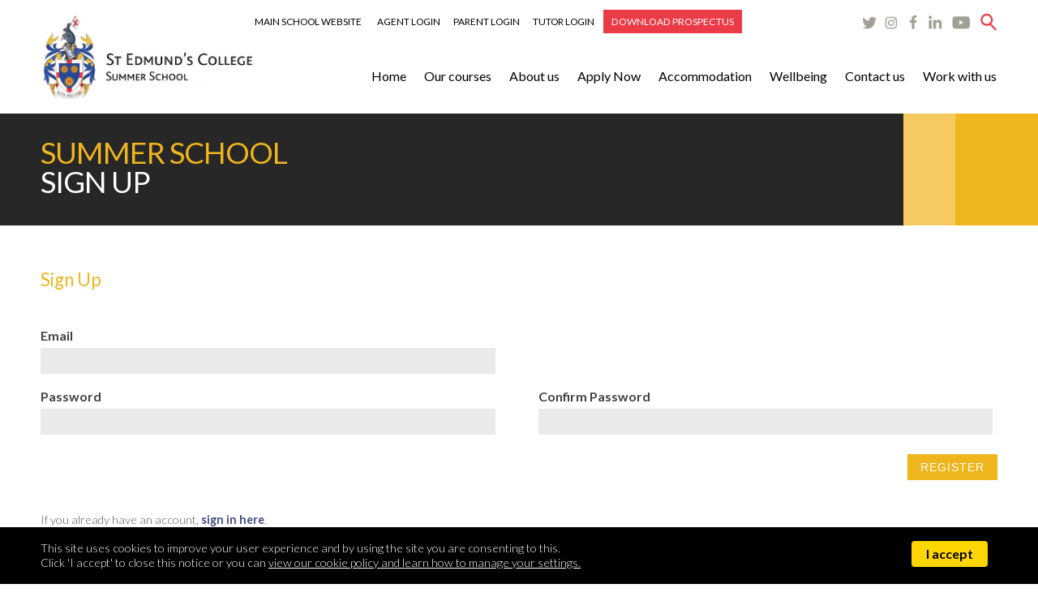

--- FILE ---
content_type: text/html; charset=UTF-8
request_url: https://stedmundscollege.com/sign-up
body_size: 4773
content:

<!doctype html>
<html lang="en">
<head>
<meta http-equiv="X-UA-Compatible" content="IE=edge" />
<meta http-equiv="Content-Type" content="text/html; charset=utf-8" />
<meta name="viewport" content="width=device-width, initial-scale=1" />
<meta name="format-detection" content="telephone=no" />
<meta name="description" content=""/>
<meta name="keywords" content="" /> 
<meta name="theme-color" content="#F0F0F4" />
<meta name="twitter:card" content="summary_large_image" />
<meta name="twitter:title" content="Sign up" />
<meta name="twitter:image" content="https://stedmundscollege.com/SM4/Mutable/Themes/stedmund_theme/assets/content/social/St-Edmunds-Summer-general.jpg?696f3512e1661" /><meta name="twitter:creator" content="@StEdmundsSummer" />
<meta property="og:url" content="https://stedmundscollege.com/sign-up" />
<meta property="og:type" content="website" />
<meta property="og:title" content="Sign up" />
<meta property="og:description" content="" />
<meta property="og:image" content="https://stedmundscollege.com/SM4/Mutable/Themes/stedmund_theme/assets/content/social/St-Edmunds-Summer-general.jpg?696f3512e16a9" />
<link rel="shortcut icon" href="/assets/favicon.ico" type="image/x-icon" />
<link rel="icon" href="/assets/favicon.ico" type="image/x-icon" />
<link rel="apple-touch-icon" href="/assets/apple-touch-icon.png" />
<link rel="preconnect" href="https://fonts.googleapis.com" />
<link rel="preconnect" href="https://fonts.gstatic.com" crossorigin />
<link rel="stylesheet" href="https://fonts.googleapis.com/css2?family=Lato:wght@300;400;700&display=swap" />
<link rel="stylesheet" type="text/css" href="https://ajax.googleapis.com/ajax/libs/jqueryui/1.10.4/themes/smoothness/jquery-ui.min.css" />
<link rel="stylesheet" type="text/css" href="/SM4/Mutable/Themes/stedmund_theme/css/default.css?m=278213d8" />

<script type="text/javascript" src="//ajax.googleapis.com/ajax/libs/jquery/1.12.4/jquery.min.js"  ></script><script type="text/javascript">			var SM4 = {
				'relativePath' : '/',
				'host' : 'https://stedmundscollege.com',
				'url' : 'https://stedmundscollege.com/',
				'themeName' : 'stedmund_theme',
				'themeUri' : 'https://stedmundscollege.com/SM4/Mutable/Themes/stedmund_theme/',
				'siteName' : 'St Edmunds',
				'themeRoot' : '/SM4/Mutable/Themes/',
				'siteId' : 'stedmunds',
				'currencyId' : '1',
				'currencyUnit' : '£',
				'defaultThemeName' : 'stedmund_theme',
				'isMobile' : false,
				'sessionExpiry' : 7200,
				'ckeditor_colorButton_colors' : '405165,F8B200,E6E8EA,337AB7,E4172F,FFFFFF',
				'ckeditor_style_path' : '/SM4/Mutable/Themes/stedmund_theme/js/ckeditor_styles.js',
				'ckeditor_format_tags' : 'p;h2;h3;h4;pre',
                'ckeditor_remove_plugins' : 'autosave',
				'manager_expand_pagetools' : 0,
				'pipeLineUrl' : 'https://stedmundscollege.com/SM4/pipeline.php',
				'WYSIWYG' : {}
			};</script><script type="text/javascript" src="https://ajax.googleapis.com/ajax/libs/jqueryui/1.10.4/jquery-ui.min.js"  ></script><script type="text/javascript">					$(function() {
						$('input.datepicker').datepicker({ dateFormat: 'dd.mm.yy', minDate: '', maxDate: '', defaultDate: '', constrainInput: false });
					});</script><script type="text/javascript" src="/SM4/Includes/oembed-frontend.js?m=91b922d1"  ></script><script type="text/javascript" src="/SM4/Mutable/Themes/stedmund_theme/bower_components/bootstrap/dist/js/bootstrap.min.js?m=dacbbfb4"   defer ></script><script type="text/javascript" src="/SM4/Includes/jslib.js?m=0a4839f8"  ></script><script type="text/javascript" src="/SM4/Mutable/Themes/stedmund_theme/js/jquery.mobile.custom.min.js?m=a06e6fc0"   defer ></script><script type="text/javascript" src="/SM4/Mutable/Themes/stedmund_theme/bower_components/html5shiv/dist/html5shiv.min.js?m=fea8d225"   defer ></script><script type="text/javascript" src="/SM4/Mutable/Themes/stedmund_theme/bower_components/notifyjs/dist/notify.min.js?m=df8437c3"   defer ></script><script type="text/javascript" src="/SM4/Mutable/Themes/stedmund_theme/js/plugins.min.js?m=a7bd7753"  ></script><script type="text/javascript" src="/SM4/Mutable/Themes/stedmund_theme/js/ui.min.js?m=c2aca586"   defer ></script><script type="text/javascript" src="/SM4/Mutable/Themes/stedmund_theme/js/shared.min.js?m=cba73377"  ></script>
  
<link rel="canonical" href="https://stedmundscollege.com/sign-up" /> 
<title>Sign up | St Edmund's College Summer School</title>
<!-- Google tag (gtag.js) -->
<script async src="https://www.googletagmanager.com/gtag/js?id=G-10XVBV2SYQ"></script>
<script>
    window.dataLayer = window.dataLayer || [];
    function gtag(){dataLayer.push(arguments);}
    gtag('js', new Date());
    gtag('config', 'G-10XVBV2SYQ');
</script>
<link rel="sitemap" type="application/xml" title="Sitemap" href="/sitemap.xml" /></head>
<body>
<noscript><p class="alert">Please <a href="//www.enable-javascript.com/" target="_blank" rel="noopener, noreferrer">enable javascript</a> to use this site</p></noscript>
<a class="skip-main" href="#main">Skip to main content</a>
<a class="skip-main" href="/sitemap">Site map</a>

<div id="videoModal" class="videopopup modal" tabindex="-1">
	<div class="videopopupclose" data-dismiss="modal"></div>
    <div class="modalstuff"></div>
</div>

<div class="header">
	<div class="hdrsearch">
    	<div class="hdrsearchinner">
            <form method="post" enctype="application/x-www-form-urlencoded" accept-charset="utf-8" id="search_form" ><fieldset><div  class=" form_field_wrapper wrapper_hidden "><input  type="hidden"  value="a3034c057a88181207d14d94b0290b94657820ff"    class="  failed  hidden  "  name="search_form[secure_token][]" /></div><div  class=" form_field_wrapper wrapper_text inline"><input  type="text"  id="searchtext" value=""    class="inputtext  text  required  "  placeholder="Search the site"  name="search_form[search_input][]" /></div><div  class=" form_field_wrapper wrapper_image wrapper_submit"><input title="" alt="Submit Button" src="/SM4/Mutable/Themes/stedmund_theme/assets/content/spacer.gif" type="image"  class="searchbtn  image  "  name="search_form[search_submit][]"  /></div></fieldset></form>        </div>	
    </div>	
	<div class="inner">
        <a href="/"><img src="/SM4/Mutable/Themes/stedmund_theme/assets/content/logo-stedmunds.png" alt="St Edmunds College &amp; Prep School" title="St Edmunds College &amp; Prep School" width="559" height="229" class="logo" /></a>
        <div class="hdrmenu">
        	<ul class="menu menu_name_Primary_menu "><li id="link_branch_36" style="" class="menu_link menu_depth_1"><a href="/index" target="_self">Home</a></li><li id="link_branch_361" style="" class="menu_link menu_depth_1 expandable"><a href="/our-courses" target="_self">Our courses</a><ul class="submenu"><li id="link_branch_357" style="" class="menu_link menu_depth_2"><a href="/our-courses/academic-upgrades" target="_self">Academic Upgrades</a></li><li id="link_branch_358" style="" class="menu_link menu_depth_2"><a href="/our-courses/specialist-activity-upgrades" target="_self">Specialist Activity Upgrades</a></li><li id="link_branch_359" style="" class="menu_link menu_depth_2"><a href="/our-courses/social-programme" target="_self">Social Programme</a></li><li id="link_branch_360" style="" class="menu_link menu_depth_2"><a href="/our-courses/getting-here" target="_self">Getting Here</a></li></ul></li><li id="link_branch_184" style="" class="menu_link menu_depth_1 expandable"><a href="/about-st-edmunds" target="_self">About us</a><ul class="submenu"><li id="link_branch_271" style="" class="menu_link menu_depth_2"><a href="/about-st-edmunds/where-are-we" target="_self">Where are we?</a></li><li id="link_branch_289" style="" class="menu_link menu_depth_2"><a href="/about-st-edmunds/our-accreditations" target="_self">Our Accreditations</a></li><li id="link_branch_290" style="" class="menu_link menu_depth_2"><a href="/about-st-edmunds/meet-the-team" target="_self">Meet the team</a></li><li id="link_branch_291" style="" class="menu_link menu_depth_2"><a href="/about-st-edmunds/british-council-report" target="_self">British Council Report</a></li><li id="link_branch_292" style="" class="menu_link menu_depth_2"><a href="/about-st-edmunds/faq" target="_self">FAQ</a></li><li id="link_branch_293" style="" class="menu_link menu_depth_2"><a href="/about-st-edmunds/st-edmunds-college-prep-school" target="_self">St Edmund&rsquo;s College &amp; Prep School</a></li></ul></li><li id="link_branch_83" style="" class="menu_link menu_depth_1 expandable"><a href="/apply-now" target="_self">Apply Now</a><ul class="submenu"><li id="link_branch_88" style="" class="menu_link menu_depth_2"><a href="/secure-your-place" target="_self">Secure your place</a></li><li id="link_branch_97" style="" class="menu_link menu_depth_2"><a href="/apply-now/application" target="_self">Application</a></li></ul></li><li id="link_branch_288" style="" class="menu_link menu_depth_1 expandable"><a href="/accommodation" target="_self">Accommodation</a><ul class="submenu"><li id="link_branch_316" style="" class="menu_link menu_depth_2"><a href="/accommodation/where-are-we" target="_self">Where are we?</a></li><li id="link_branch_317" style="" class="menu_link menu_depth_2"><a href="/accommodation/accommodation" target="_self">Accommodation</a></li><li id="link_branch_318" style="" class="menu_link menu_depth_2"><a href="/accommodation/food-drink" target="_self">Food &amp; Drink</a></li></ul></li><li id="link_branch_262" style="" class="menu_link menu_depth_1 expandable"><a href="/wellbeing" target="_self">Wellbeing</a><ul class="submenu"><li id="link_branch_320" style="" class="menu_link menu_depth_2"><a href="/wellbeing/safeguarding" target="_self">Safeguarding</a></li><li id="link_branch_321" style="" class="menu_link menu_depth_2"><a href="/wellbeing/health-care" target="_self">Health Care</a></li></ul></li><li id="link_branch_265" style="" class="menu_link menu_depth_1"><a href="/contact-us" target="_self">Contact us</a></li><li id="link_branch_263" style="" class="menu_link menu_depth_1 expandable"><a href="/work-with-us" target="_self">Work with us</a><ul class="submenu"><li id="link_branch_322" style="" class="menu_link menu_depth_2"><a href="/work-with-us/job-vacancies" target="_self">Job Vacancies</a></li><li id="link_branch_323" style="" class="menu_link menu_depth_2"><a href="/work-with-us/agents" target="_self">Agents</a></li></ul></li></ul>        </div>
        <a href="#" id="bt" class="openmenu" title="Open menu"><span class="menuicon">&nbsp;</span></a>
        <div class="clear"></div>
        <div class="hdrsocial">
        	<ul>
            	<li><a href="https://www.stedmundscollege.org" target="_blank" rel="noopener, noreferrer">Main School Website</a></li>
				<li><a href="/agent-login">Agent Login</a></li><li><a href="/parent-login">Parent Login</a></li><li><a href="/tutor-login">Tutor Login</a></li>            </ul>
                        <a href="/SM4/Mutable/Uploads/medialibrary/St-Edmund's-College-Summer-School-prospectus-2026.pdf" target="_blank" class="hdrprospectus">Download Prospectus</a>
                                    <div id="google-translate" class="gtranslate">
                <div class="container">
                    <div id="google_translate_element"></div>
                    <script type="text/javascript">
                        function googleTranslateElementInit() {
                            new google.translate.TranslateElement({
                                pageLanguage: 'en',
                                layout: google.translate.TranslateElement.InlineLayout.VERTICAL
                            }, 'google_translate_element');
                        }
                    </script>
                    <script src="https://translate.google.com/translate_a/element.js?cb=googleTranslateElementInit"></script>
                </div>
            </div>
                        <a href="https://twitter.com/StEdmundsSummer" class="icontwitter" title="Twitter" target="_blank" rel="noopener, noreferrer"></a>
            <a href="https://www.instagram.com/stedmundssummer" class="iconinstagram" title="Instagram" target="_blank" rel="noopener, noreferrer"></a>
            <a href="https://www.facebook.com/StEdmundsSummer" class="iconfacebook" title="Facebook" target="_blank" rel="noopener, noreferrer"></a>
            <a href="https://www.linkedin.com/company/st-edmund-s-college-summer-school" class="iconlinkedin" title="LinkedIn" target="_blank" rel="noopener, noreferrer"></a>
            <a href="https://www.youtube.com/channel/UCBlHohsLCZfF5yTfvAmPQtg" class="iconyoutube" title="YouTube" target="_blank" rel="noopener, noreferrer"></a>
            <a href="#" class="iconsearch" title="Search"></a>
        </div>
    </div>
</div>


<div id="main">
    <a href="/SM4/Mutable/Uploads/medialibrary/St-Edmund's-College-Summer-School-prospectus-2026.pdf" target="_blank" class="banner_prospectus">Download Prospectus</a>

<div class="pageheader">	
    <div class="inner">
        <h1><span>Summer School</span><br />Sign Up</h1>
    </div>
</div>
<section>
    <div class="inner">
        <div class="breadcrumbs"></div>
        <div class="full">
            <form method="post" enctype="application/x-www-form-urlencoded" accept-charset="utf-8" class="apply" id="register" ><div  class=" form_field_wrapper wrapper_hidden "><input  type="hidden"  value="fea2455500a0c8705c765c616cf6cf08690185d8"    class="  failed  hidden  "  name="register[secure_token][]" /></div>            <div class="pagetitle">
                <h2>Sign Up</h2>
            </div> 
            <div class="sectioncontent">
                <div class="scinner">
                                        <div class="formrow clrfx">
                        <div class="formcol">
                            <label class="" for="inputEmail3">Email</label>
                            <div  class=" form_field_wrapper wrapper_text "><input  type="text"  value=""    class="form-control txtinpt  text  required  "  name="register[Email][]" /></div>                        </div>
                        <div class="formcol">
                            
                        </div>
                    </div>
                    <div class="formrow clrfx">
                        <div class="formcol">
                            <label for="inputPassword3">Password</label>
                            <div  class=" form_field_wrapper wrapper_password "><input  type="password"  value=""    class="form-control txtinpt  password  required  "  name="register[Password][]" /></div>                        </div>
                        <div class="formcol">
                            <label for="inputPassword3">Confirm Password</label>
                            <div  class=" form_field_wrapper wrapper_password "><input  type="password"  value=""    class="form-control txtinpt  password  required  "  name="register[confPassword][]" /></div>                        </div>
                    </div>
                    <div class="btnrow clrfx">
                        <div class="btncol"></div>
                        <div class="btncolr">
                            <div  class=" form_field_wrapper wrapper_submit "><button type="submit"    class="btn btnsubmit pull-right  submit  "  name="register[Submit][0]" >Register</button></div>                        </div>
                    </div>
                </div>
                <div class="scinner">
                    <p>If you already have an account, <a href="/parent-login">sign in here</a>.</p>
                </div>
            </div>
            </form>        </div>
        <div class="clear"></div>
    </div>
</section>

</div>


<div class="footer">
    <div class="inner">
        <div class="footercols clrfx">
            <div class="footercol">
                <p class="ftrste">St Edmund's College Summer School</p>
                <p>Old Hall Green, Nr Ware, Hertfordshire<br />SG11 1DS, United Kingdom</p>
                <p class="ctc"><span>Telephone:</span><br/> <a href="tel:441920824348">+44 (0)1920 824348</a></p>
                <p class="ctc"><span>Email:</span><br/> <a class="email" rel="gro/egellocsdnumdets//loohcsremmus" href="#">gro/egellocsdnumdets//loohcsremmus</a></p>
                <p><a href="https://twitter.com/StEdmundsSummer" class="icontwitter" title="Twitter" target="_blank" rel="noopener, noreferrer"></a><a href="https://www.instagram.com/stedmundssummer" class="iconinstagram" title="Instagram" target="_blank" rel="noopener, noreferrer"></a><a href="https://www.facebook.com/StEdmundsSummer" class="iconfacebook" title="Facebook" target="_blank" rel="noopener, noreferrer"></a><a href="https://www.linkedin.com/company/st-edmund-s-college-summer-school" class="iconlinkedin" title="LinkedIn" target="_blank" rel="noopener, noreferrer"></a><a href="https://www.youtube.com/channel/UCBlHohsLCZfF5yTfvAmPQtg" class="iconyoutube" title="YouTube" target="_blank" rel="noopener, noreferrer"></a></p>
            </div>
            <div class="footercol">
                <p class="logos"><a href="https://www.englishuk.com" target="_blank" rel="noopener, noreferrer"><img src="/SM4/Mutable/Themes/stedmund_theme/assets/content/logo-englishuk.png" width="116" height="115" alt="English UK" title="English UK" /></a><a href="https://www.britishcouncil.org" target="_blank" rel="noopener, noreferrer"><img src="/SM4/Mutable/Themes/stedmund_theme/assets/content/logo-britishcouncil.png" width="187" height="140" alt="British Council" title="British Council" /></a><a href="https://www.elgazette.com" target="_blank" rel="noopener, noreferrer"><img src="/SM4/Mutable/Themes/stedmund_theme/assets/content/logo-elgazette.png" width="199" height="114" alt="el-gazette Centre of Excellence 2020-2021" title="el-gazette Centre of Excellence 2020-2021" /></a></p>
                <div class="space"></div>
                <p><img src="/SM4/Mutable/Themes/stedmund_theme/assets/content/resirva-logo.png" alt="Resirva &copy; logo" title="Resirva" width="400" height="117" class="resirva" /></p>
                <div class="ftrmenu">
        			<ul class="menu menu_name_Primary_menu "><li id="link_branch_36" style="" class="menu_link menu_depth_1"><a href="/index" target="_self">Home</a></li><li id="link_branch_361" style="" class="menu_link menu_depth_1 expandable"><a href="/our-courses" target="_self">Our courses</a><ul class="submenu"><li id="link_branch_357" style="" class="menu_link menu_depth_2"><a href="/our-courses/academic-upgrades" target="_self">Academic Upgrades</a></li><li id="link_branch_358" style="" class="menu_link menu_depth_2"><a href="/our-courses/specialist-activity-upgrades" target="_self">Specialist Activity Upgrades</a></li><li id="link_branch_359" style="" class="menu_link menu_depth_2"><a href="/our-courses/social-programme" target="_self">Social Programme</a></li><li id="link_branch_360" style="" class="menu_link menu_depth_2"><a href="/our-courses/getting-here" target="_self">Getting Here</a></li></ul></li><li id="link_branch_184" style="" class="menu_link menu_depth_1 expandable"><a href="/about-st-edmunds" target="_self">About us</a><ul class="submenu"><li id="link_branch_271" style="" class="menu_link menu_depth_2"><a href="/about-st-edmunds/where-are-we" target="_self">Where are we?</a></li><li id="link_branch_289" style="" class="menu_link menu_depth_2"><a href="/about-st-edmunds/our-accreditations" target="_self">Our Accreditations</a></li><li id="link_branch_290" style="" class="menu_link menu_depth_2"><a href="/about-st-edmunds/meet-the-team" target="_self">Meet the team</a></li><li id="link_branch_291" style="" class="menu_link menu_depth_2"><a href="/about-st-edmunds/british-council-report" target="_self">British Council Report</a></li><li id="link_branch_292" style="" class="menu_link menu_depth_2"><a href="/about-st-edmunds/faq" target="_self">FAQ</a></li><li id="link_branch_293" style="" class="menu_link menu_depth_2"><a href="/about-st-edmunds/st-edmunds-college-prep-school" target="_self">St Edmund&rsquo;s College &amp; Prep School</a></li></ul></li><li id="link_branch_83" style="" class="menu_link menu_depth_1 expandable"><a href="/apply-now" target="_self">Apply Now</a><ul class="submenu"><li id="link_branch_88" style="" class="menu_link menu_depth_2"><a href="/secure-your-place" target="_self">Secure your place</a></li><li id="link_branch_97" style="" class="menu_link menu_depth_2"><a href="/apply-now/application" target="_self">Application</a></li></ul></li><li id="link_branch_288" style="" class="menu_link menu_depth_1 expandable"><a href="/accommodation" target="_self">Accommodation</a><ul class="submenu"><li id="link_branch_316" style="" class="menu_link menu_depth_2"><a href="/accommodation/where-are-we" target="_self">Where are we?</a></li><li id="link_branch_317" style="" class="menu_link menu_depth_2"><a href="/accommodation/accommodation" target="_self">Accommodation</a></li><li id="link_branch_318" style="" class="menu_link menu_depth_2"><a href="/accommodation/food-drink" target="_self">Food &amp; Drink</a></li></ul></li><li id="link_branch_262" style="" class="menu_link menu_depth_1 expandable"><a href="/wellbeing" target="_self">Wellbeing</a><ul class="submenu"><li id="link_branch_320" style="" class="menu_link menu_depth_2"><a href="/wellbeing/safeguarding" target="_self">Safeguarding</a></li><li id="link_branch_321" style="" class="menu_link menu_depth_2"><a href="/wellbeing/health-care" target="_self">Health Care</a></li></ul></li><li id="link_branch_265" style="" class="menu_link menu_depth_1"><a href="/contact-us" target="_self">Contact us</a></li><li id="link_branch_263" style="" class="menu_link menu_depth_1 expandable"><a href="/work-with-us" target="_self">Work with us</a><ul class="submenu"><li id="link_branch_322" style="" class="menu_link menu_depth_2"><a href="/work-with-us/job-vacancies" target="_self">Job Vacancies</a></li><li id="link_branch_323" style="" class="menu_link menu_depth_2"><a href="/work-with-us/agents" target="_self">Agents</a></li></ul></li></ul>        		</div>
                <ul class="menu menu_name_Footer_menu "><li id="link_branch_71" style="" class="menu_link menu_depth_1"><a href="/sitemap" target="_self">Sitemap</a></li><li id="link_branch_336" style="" class="menu_link menu_depth_1"><a href="/gdpr-policy" target="_self">GDPR Policy</a></li><li id="link_branch_74" style="" class="menu_link menu_depth_1"><a href="/cookie-policy-2" target="_self">Cookie and Legal Policy</a></li></ul>            	<p>Copyright &copy; 2026 St Edmund's College &amp; Prep School</p>
            	<p class="redwing">Designed and built by <a href="http://www.red-wing.com" target="_blank" rel="noopener, noreferrer">Redwing Interactive</a></p>
            </div>
        </div>
    </div>
</div>
<div class="mask"></div>
<div id="sidenav" class="sidenav">
    <a href="#" class="closebtn">&times;</a>
	<div class="sidenavinner">
    	<p class="sidenavmenu">MENU</p>
        <ul class="menu menu_name_Primary_menu "><li id="link_branch_36" style="" class="menu_link menu_depth_1"><a href="/index" target="_self">Home</a></li><li id="link_branch_361" style="" class="menu_link menu_depth_1 expandable"><a href="/our-courses" target="_self">Our courses</a><ul class="submenu"><li id="link_branch_357" style="" class="menu_link menu_depth_2"><a href="/our-courses/academic-upgrades" target="_self">Academic Upgrades</a></li><li id="link_branch_358" style="" class="menu_link menu_depth_2"><a href="/our-courses/specialist-activity-upgrades" target="_self">Specialist Activity Upgrades</a></li><li id="link_branch_359" style="" class="menu_link menu_depth_2"><a href="/our-courses/social-programme" target="_self">Social Programme</a></li><li id="link_branch_360" style="" class="menu_link menu_depth_2"><a href="/our-courses/getting-here" target="_self">Getting Here</a></li></ul></li><li id="link_branch_184" style="" class="menu_link menu_depth_1 expandable"><a href="/about-st-edmunds" target="_self">About us</a><ul class="submenu"><li id="link_branch_271" style="" class="menu_link menu_depth_2"><a href="/about-st-edmunds/where-are-we" target="_self">Where are we?</a></li><li id="link_branch_289" style="" class="menu_link menu_depth_2"><a href="/about-st-edmunds/our-accreditations" target="_self">Our Accreditations</a></li><li id="link_branch_290" style="" class="menu_link menu_depth_2"><a href="/about-st-edmunds/meet-the-team" target="_self">Meet the team</a></li><li id="link_branch_291" style="" class="menu_link menu_depth_2"><a href="/about-st-edmunds/british-council-report" target="_self">British Council Report</a></li><li id="link_branch_292" style="" class="menu_link menu_depth_2"><a href="/about-st-edmunds/faq" target="_self">FAQ</a></li><li id="link_branch_293" style="" class="menu_link menu_depth_2"><a href="/about-st-edmunds/st-edmunds-college-prep-school" target="_self">St Edmund&rsquo;s College &amp; Prep School</a></li></ul></li><li id="link_branch_83" style="" class="menu_link menu_depth_1 expandable"><a href="/apply-now" target="_self">Apply Now</a><ul class="submenu"><li id="link_branch_88" style="" class="menu_link menu_depth_2"><a href="/secure-your-place" target="_self">Secure your place</a></li><li id="link_branch_97" style="" class="menu_link menu_depth_2"><a href="/apply-now/application" target="_self">Application</a></li></ul></li><li id="link_branch_288" style="" class="menu_link menu_depth_1 expandable"><a href="/accommodation" target="_self">Accommodation</a><ul class="submenu"><li id="link_branch_316" style="" class="menu_link menu_depth_2"><a href="/accommodation/where-are-we" target="_self">Where are we?</a></li><li id="link_branch_317" style="" class="menu_link menu_depth_2"><a href="/accommodation/accommodation" target="_self">Accommodation</a></li><li id="link_branch_318" style="" class="menu_link menu_depth_2"><a href="/accommodation/food-drink" target="_self">Food &amp; Drink</a></li></ul></li><li id="link_branch_262" style="" class="menu_link menu_depth_1 expandable"><a href="/wellbeing" target="_self">Wellbeing</a><ul class="submenu"><li id="link_branch_320" style="" class="menu_link menu_depth_2"><a href="/wellbeing/safeguarding" target="_self">Safeguarding</a></li><li id="link_branch_321" style="" class="menu_link menu_depth_2"><a href="/wellbeing/health-care" target="_self">Health Care</a></li></ul></li><li id="link_branch_265" style="" class="menu_link menu_depth_1"><a href="/contact-us" target="_self">Contact us</a></li><li id="link_branch_263" style="" class="menu_link menu_depth_1 expandable"><a href="/work-with-us" target="_self">Work with us</a><ul class="submenu"><li id="link_branch_322" style="" class="menu_link menu_depth_2"><a href="/work-with-us/job-vacancies" target="_self">Job Vacancies</a></li><li id="link_branch_323" style="" class="menu_link menu_depth_2"><a href="/work-with-us/agents" target="_self">Agents</a></li></ul></li></ul>        <ul class="menu menu_name_mobile-primary mobile-primary">
            <li><a href="https://www.stedmundscollege.org" target="_blank" rel="noopener, noreferrer">Main School Website</a></li>
            <li><a href="/agent-login">Agent Login</a></li><li><a href="/parent-login">Parent Login</a></li><li><a href="/tutor-login">Tutor Login</a></li>        </ul>
        <p class="social"><a href="https://twitter.com/StEdmundsSummer" class="icontwitter" title="Twitter" target="_blank" rel="noopener, noreferrer"></a><a href="https://www.instagram.com/stedmundssummer" class="iconinstagram" title="Instagram" target="_blank" rel="noopener, noreferrer"></a><a href="https://www.facebook.com/StEdmundsSummer" class="iconfacebook" title="Facebook" target="_blank" rel="noopener, noreferrer"></a><a href="https://www.linkedin.com/company/st-edmund-s-college-summer-school" class="iconlinkedin" title="LinkedIn" target="_blank" rel="noopener, noreferrer"></a><a href="https://www.youtube.com/channel/UCBlHohsLCZfF5yTfvAmPQtg" class="iconyoutube" title="YouTube" target="_blank" rel="noopener, noreferrer"></a></p>
    </div>
</div>
</body>
</html>


--- FILE ---
content_type: text/css
request_url: https://stedmundscollege.com/SM4/Mutable/Themes/stedmund_theme/css/default.css?m=278213d8
body_size: 19912
content:
/*
red color:#EB3B47;
table header blue color:#3F4D7F;
orange {color:#F39321;}
green {color:#51B948;}
blue {color:#6DCDF1;}
purple {color:#955789;}
lteorange {color:#F7B717;}
lemon {color:#D7DF23;}
pink {color:#EB5B9F;}
olive {color:#BFD541;}
Font is Lato :weights are 300, 400 and 700
*/

html, body {margin:0;padding:0;border:0;}
html {overflow-y:scroll;overflow-x:hidden;height:100%;} 
body {margin:0 auto;font-family:'Lato', sans-serif;font-size:1.0em;font-weight:300;color:#231F20;padding-top:140px;} 
body.modalopen {overflow:hidden;position:fixed;width:100%;height:100%;top:0;left:0;}
* {margin:0;padding:0;border:0;box-sizing:border-box;}
.js-focus-visible :focus:not(.focus-visible) {outline:none;}
.clear {clear:both;font-size:1%;overflow:hidden;width:100%;height:0;}
.clrfx:after {content:".";display:block;height:0;clear:both;visibility:hidden;}
.mclear {display:none;}
.space {clear:both;width:100%;height:20px;}
.rule {clear:both;width:100%;height:1px;font-size:1%;overflow:hidden;background-color:#E8EAEB;margin-bottom:7px;margin-top:5px;}
hr {background-color:#CBC9C9;height:0;overflow:hidden;width:100%;clear:both;border:0;border-bottom:1px solid #CBC9C9;margin:12px 0 12px 0;}
#skipnavigation {left:-5000px;position:absolute;display:none;}
input[type="text"], form.apply input[type="email"], form.apply input[type="password"], textarea, select {-webkit-appearance:none;-moz-appearance:none;appearance:none;outline:none;}
.printlogo {display:none;}
br.hide {display:none;}
.pink {color:#DB5967;}
.right, .pull-right {float:right;}
.left, .pull-left {float:left;}
.hide-mb {display:table;}
.hide-dt {display:none;}
a.skip-main {left:-999px;position:absolute;top:auto;width:1px;height:1px;overflow:hidden;z-index:-999;}
a.skip-main:focus, a.skip-main:active {color:#231F20;left:0;right:0;margin:0 auto;top:46px;width:240px;height:auto;overflow:auto;text-align:center;font-weight:800;z-index:100001;}
#main {scroll-margin-top:-62px;}

h1 {color:#575756;font-size:220%;font-weight:400;margin:0;padding:0 0 12px 0;line-height:1.2em;letter-spacing:-1px;}
h2 {color:#000;font-size:130%;font-weight:400;margin:0;padding:0 0 12px 0;line-height:1.2em;}

#courseform h2.failed, #courseform label.failed > h2, #courseform .failed {color:#CF183B}
.inst-full {background-color: #fff;width:100%;display:block;}

.header {width:100%;height:140px;background-color:#FFF;position:fixed;top:0;left:0;z-index:999;-moz-transition:all 0.3s;-webkit-transition:all 0.3s;-o-transition:all 0.3s;transition:all 0.3s;}
body.searchon .header {height:194px;}
.inner {position:relative;width:100%;max-width:1180px;margin:0 auto;text-align:left;}
section {position:relative;}
section.dark {position:relative;max-width:1800px;margin:0 auto;z-index:1;background-color:#272727;}
section.dark .inner {padding:0 0 46px 0;margin-bottom:70px;}
section.lte .inner {padding:0 0 20px 0;}

.logo {float:left;width:264px;height:auto;margin:16px 0 16px 0;-moz-transition:all 0.3s;-webkit-transition:all 0.3s;-o-transition:all 0.3s;transition:all 0.3s;}

.hdrmenu {float:right;text-align:right;width:auto;margin-top:80px;-moz-transition:all 0.3s;-webkit-transition:all 0.3s;-o-transition:all 0.3s;transition:all 0.3s;}
.hdrmenu ul {list-style:none;text-align:right;margin-right:-10px;}
.hdrmenu ul li {display:inline;list-style:none;font-size:100%;font-weight:400;}
.hdrmenu ul li a {display:inline-block;padding:4px 11px 4px 11px;}
.hdrmenu ul li a:link, .hdrmenu ul li a:visited {color:#000;text-decoration:none;}
.hdrmenu ul li a:hover, .hdrmenu ul li.active a {color:#EB3B47;text-decoration:none;}
.hdrmenu ul ul {display:none;}

.hdrsearch {display:none;width:100%;box-sizing:border-box;height:auto;position:relative;background-color:#F1F1F1;padding:6px 0;}
.hdrsearchinner {position:relative;width:auto;max-width:1180px;margin:0 auto;text-align:left;background:url(../assets/layout/hdrsearchicon.png) 4px center no-repeat #FFF;background-size:32px 32px;height:42px;}
.hdrsearch form {margin-left:44px;position:relative;}
.hdrsearch form:before {width:1px;height:28px;position:absolute;top:7px;left:0;background-color:#d7d8d9;content:"";}
.hdrsearch input[type="text"] {width:calc(100% - 44px);height:42px;overflow:hidden;padding:5px 52px 2px 16px;font-size:90%;color:#414042;background:#FFF;font-weight:300}
.hdrsearch .searchbtn {position:absolute;top:1px;right:0;width:40px;height:40px;border:none;background:url(../assets/layout/hdrsearchbtn.png) center center no-repeat;background-size:40px 40px;display:block;cursor:pointer;}

.hdrsocial {position:absolute;top:12px;right:0;padding:0;text-align:right;z-index:1;-moz-transition:all 0.3s;-webkit-transition:all 0.3s;-o-transition:all 0.3s;transition:all 0.3s;}
.hdrsocial ul {width:auto;display:inline;}
.hdrsocial ul li {width:auto;display:inline;}
.hdrsocial ul li a {color:#000;font-size:74%;text-decoration:none;text-transform:uppercase;padding:0 8px 0 8px;font-weight:400;}
.hdrsocial a.iconsearch {display:inline-block;width:22px;height:22px;margin:0 0 0 8px;background-image:url(../assets/layout/search.png);background-size:100% 100%;vertical-align:middle;}
.hdrsocial a.icontwitter {display:inline-block;width:22px;height:17px;margin:0 1px 0 10px;background-image:url(../assets/layout/icon-twitter.png);background-size:100% 100%;vertical-align:middle;}
.hdrsocial a.iconfacebook {display:inline-block;width:22px;height:17px;margin:0 1px 0 1px;background-image:url(../assets/layout/icon-facebook.png);background-size:100% 100%;vertical-align:middle;}
.hdrsocial a.iconinstagram {display:inline-block;width:22px;height:17px;margin:0 1px;background-image:url(../assets/layout/icon-instagram.png);background-size:100% 100%;vertical-align:middle;}
.hdrsocial a.iconlinkedin {display:inline-block;width:22px;height:17px;margin:0 1px;background-image:url(../assets/layout/icon-linkedin.png);background-size:100% 100%;vertical-align:middle;}
.hdrsocial a.iconyoutube {display:inline-block;width:22px;height:17px;margin:0 1px 0 6px;background-image:url(../assets/layout/icon-youtube.png);background-size:100% 100%;vertical-align:middle;}
a.hdrprospectus {display:inline-block;color:#FFF;background-color:#EB3B47;font-size:76%;text-decoration:none;text-transform:uppercase;padding:6px 9px 6px 9px;font-weight:400;border:1px solid #EB3B47;}
a.hdrprospectus:focus-visible {border:1px solid #272727;}
.gtranslate {position:relative;display:inline-block;width:130px;height:28px;margin-top:2px;vertical-align:middle;overflow:hidden;}
#google_translate_element {position:absolute;top:0;left:0;width:auto;z-index:1 !important;}
#google_translate_element select {border:1px solid #D6D6D6;}
#google_translate_element select:focus {border:1px solid #231F20;}
.goog-te-gadget .goog-te-combo {margin:1px 0 24px 10px !important;width:90%;padding:3px;border-radius:3px;cursor:pointer;font-size:96%;}
.goog-logo-link {display:none !important;} 
.goog-te-gadget {color:transparent !important;}

.openmenu {display:none;}
.menuicon {background:#000 none repeat scroll 0 0;display:inline-block;height:4px;margin:10px 0;position:relative;transition-duration:0.4s;transition-property:background;width:40px;}
.menuicon:before, .menuicon:after {background:#000 none repeat scroll 0 0;content:"";display:block;height:4px;left:0;position:absolute;transition:all 0.4s ease 0s;width:40px;}
.menuicon:before {top:-10px;}
.menuicon:after {bottom:-10px;}
#bt.menuon .menuicon {background:#FFF;}
#bt.menuon .menuicon:before {transform:rotateZ(-45deg) translate(-9px, 6px);background:#000;}
#bt.menuon .menuicon:after {transform:rotateZ(45deg) translate(-8px, -5px);background:#000;}
.openmenu .menutext:hover, .openmenu .menutext:focus {text-decoration:none;}
.openmenu:hover {text-decoration:none;}

.sidenav {height:100%;width:0;max-width:100%;position:fixed;top:0;left:0;background:url(../assets/layout/sidenav-bg.png) top left repeat;overflow:hidden;padding:0 0 30px 0;transition:0.5s;-moz-transition:0.5s;-webkit-transition:0.5s;z-index:99999;}
.sidenav .closebtn {position:absolute;top:0;right:14px;font-size:36px;text-decoration:none;color:#FFF;line-height:36px;}
.sidenavinner {margin:36px 4% 20px 4%;position:relative;width:92%;height:96%;overflow:hidden;}
.sidenav p.sidenavmenu {color:#FFF;font-size:110%;font-weight:600;width:86%;margin:10px 10% 10px 4%;padding:0 0 8px 0;border-bottom:1px solid #666;}
.sidenav ul {display:none;width:92%;list-style:none;margin:0 4% 0 4%;}
.sidenav ul li a {position:relative;display:block;padding:7px 0 7px 0;color:#FFF;text-transform:none;text-decoration:none;font-size:100%;}
.sidenav ul li a:hover, .sidenav ul li a:focus {color:#EFB51D;}
.sidenav ul li ul {display:none;margin:0 16px 8px 16px;}
.sidenav ul li.active a {color:#EFB51D;}
.sidenav ul li.active ul {display:block;}
.sidenav ul li.active ul li a {color:#FFF;}
.sidenav ul li.active ul ul {display:none;}
.sidenav ul li.active ul li.active ul {display:block;}
.sidenav ul li.active ul li.active a {color:#EFB51D;}
.sidenav ul li.active ul li.active a {color:#EFB51D;}
.sidenav ul li.active ul li ul.submenu a {color:#FFF;}
.sidenav ul li.active ul li ul.submenu li.active a {color:#EFB51D;}
.sidenav p.social {display:none;margin:10px 10% 10px 4%;padding-top:30px;}
.sidenav p.social a {display:inline-block;width:32px;height:24px;background-size:100% 100%;vertical-align:middle;margin-right:10px;}
.sidenav p.social a.icontwitter {background-image:url(../assets/layout/icon-twitter.png);}
.sidenav p.social a.iconfacebook {background-image:url(../assets/layout/icon-facebook.png);}
.sidenav p.social a.iconinstagram {background-image:url(../assets/layout/icon-instagram.png);}
.sidenav p.social a.iconlinkedin {background-image:url(../assets/layout/icon-linkedin.png);}
.sidenav p.social a.iconyoutube {background-image:url(../assets/layout/icon-youtube.png);}

.header.small {height:98px;}
.header.small .logo {width:200px;margin:8px 0 8px 0;}
.header.small .hdrsocial {top:6px;}
.header.small .hdrmenu {margin-top:50px;}
body.searchon .header.small {height:152px;}

body.has_manager_nav_v2 {margin-top:48px;}
body.has_manager_nav_v2 .header {top:48px;}
body.has_manager_nav_v2.has_adminbar {margin-top:72px;}
body.has_manager_nav_v2.has_adminbar .header {top:72px;}

.ps__rail-y {right:2px !important;}
.ps {overflow:hidden !important;overflow-anchor:none;-ms-overflow-style:none;touch-action:auto;-ms-touch-action:auto;}
.ps__rail-x {display:none;opacity:0;transition:background-color .2s linear, opacity .2s linear;-webkit-transition:background-color .2s linear, opacity .2s linear;height:15px;top:10px !important;bottom:10px !important;position:absolute;}
.ps__rail-y {display:none;opacity:0;transition:background-color .2s linear, opacity .2s linear;-webkit-transition:background-color .2s linear, opacity .2s linear;width:15px;right:10px;position:absolute;}
.ps--active-x > .ps__rail-x,.ps--active-y > .ps__rail-y {display:block;background-color:transparent;}
.ps:hover > .ps__rail-x,.ps:hover > .ps__rail-y,.ps--focus > .ps__rail-x,.ps--focus > .ps__rail-y,.ps--scrolling-x > .ps__rail-x,.ps--scrolling-y > .ps__rail-y {opacity:0.6;}
.ps .ps__rail-x:hover,.ps .ps__rail-y:hover,.ps .ps__rail-x:focus,.ps .ps__rail-y:focus,.ps .ps__rail-x.ps--clicking,.ps .ps__rail-y.ps--clicking {background-color:#BBBBBB;opacity:0.7;border-radius:6px;}
.ps__thumb-x {background-color:#aaa;border-radius:6px;transition:background-color .2s linear, height .2s ease-in-out;-webkit-transition:background-color .2s linear, height .2s ease-in-out;height:6px;bottom:2px;position:absolute;}
.ps__thumb-y {background-color:#aaa;border-radius:6px;transition:background-color .2s linear, width .2s ease-in-out;-webkit-transition:background-color .2s linear, width .2s ease-in-out;width:6px;right:2px;position:absolute;}
.ps__rail-x:hover > .ps__thumb-x,.ps__rail-x:focus > .ps__thumb-x,.ps__rail-x.ps--clicking .ps__thumb-x {background-color:#999;height:11px;}
.ps__rail-y:hover > .ps__thumb-y,.ps__rail-y:focus > .ps__thumb-y,.ps__rail-y.ps--clicking .ps__thumb-y {background-color:#999;width:11px;}
.ps__rail-x,.ps__rail-y {opacity:0.6;}
@supports (-ms-overflow-style:none) {.ps {overflow:auto !important;}}

.hhero {position:relative;max-width:1800px;margin:0 auto;z-index:1;}
.hheromask {position:absolute;top:0;left:0;right:0;bottom:0;width:100%;height:100%;background:url(../assets/layout/hhero-mask.png) top left repeat;z-index:2;}
.hhero .item img {display:block;margin:0 auto;width:100%;height:auto;min-height:260px;max-height:520px;z-index:3;}
.hherotxt {width:100%;height:100%;z-index:4;position:absolute;top:0;left:0;right:0;bottom:0;}
.hherotxt .inner {position:relative;top:50%;-webkit-transform:translateY(-50%);-ms-transform:translateY(-50%);transform:translateY(-50%);padding-bottom:90px;}
.hherotxt h1 {color:#FFF;font-size:200%;padding:0 0 6px 0;font-weight:400;line-height:1.1em;}
.hherotxt h2 {color:#FFF;font-size:380%;padding:0 0 0 0;font-weight:400;text-transform:uppercase;letter-spacing:-1px;line-height:1.0em;}
.hslider .item {height: 520px;}

.dpanels {}
.dpanel {position:relative;float:left;width:23.2%;margin:0 2.4% 24px 0;z-index:1;}
.dpanel:last-child {margin:0 0% 24px 0;}
.dpanelcontent {min-height:120px;background-color:#EFB51D;}
.dpanelttl {position:absolute;bottom:100%;width:100%;background-color:#FFF;min-height:126px;opacity:0.9;}
.dpanelttl h3 {position:absolute;display:block;font-size:1.3rem;bottom:28px;left:15px;color:#000;line-height:1.2em;width:calc(100% - 30px);font-weight:400;line-height:1.1em;padding: 10px 24% 0 0;z-index:2;}
.dpanelttl h3:after {position:absolute;bottom:-12px;left:0;width:56px;height:4px;background-color:#EFB51D;content:'';}
.dpanelttl a {position:absolute;width:100%;height:100%;top:0;left:0;display:block;z-index:3;}
.dpanel:hover .dpanelttl h3:after {animation:sunrise 0.6s;}
.dpanelcontent p {color:#FFF;font-size:90%;padding:20px 15px 20px 15px;}
.dpanelimage {position:relative;width:100%;height:auto;z-index:2;background-position:center center !important;background-repeat:no-repeat !important;}
.dpanelimage img {position:relative;display:block;width:100%;height:auto;z-index:2;}
.dpanelimage img.dpanelimg {display:block;}
.dpanelimage img.dpanelimgm {display:none;}
.dpanel a.crslink {position:absolute;width:100%;height:100%;top:0;left:0;display:block;z-index:3;}

.download {position:absolute;height:84px;bottom:-42px;width:100%;left:0;right:0;margin:0 auto;max-width:1180px;background-color:#A29E95;-webkit-box-shadow:0 6px 13px -6px rgba(150,148,150,1);-moz-box-shadow:0 6px 13px -6px rgba(150,148,150,1);box-shadow:0 6px 13px -6px rgba(150,148,150,1);}
.download p {text-align:center;color:#FFF;letter-spacing:1px;font-weight:700;font-size:120%;padding:0 26% 0 3%;position:relative;top:50%;transform:translateY(-50%);}
.download a {position:absolute;top:0;width:23.1%;right:0;background-color:#EB3B47;color:#FFF;padding:31px 20px 30px 0;text-align:center;font-size:120%;text-decoration:none;text-transform:uppercase;letter-spacing:1px;font-weight:700;}
.download a span {position:relative;}
.download a span:after {position:absolute;content:'';right:-26px;width:20px;height:24px;background-image:url(../assets/layout/download-bg.png);background-size:100% 100%;}

.hpanels {display:flex;flex-wrap:wrap;margin:0 -15px 0 -15px;}
.hpanel {display:flex;flex:0 1 50%;padding:0 15px 0 15px;margin-bottom:24px;}
.hpanelcontent {position:relative;width:100%;}
.hpanelmask {position:relative;width:100%;height:auto;display:block;z-index:1;}
.hpanelmaskm {position:relative;width:100%;height:auto;display:none;z-index:1;}
.hpaneltxt {position:absolute;top:10%;left:6%;width:88%;z-index:2;padding:0 0 26px 0;}
.hpaneltxt h3 {color:#FFF;font-size:240%;font-weight:400;padding:0 40% 6px 0;text-transform:uppercase;line-height:1.0em;}
.hpaneltxt p {color:#FFF;font-size:110%;font-weight:400;padding:0 24% 0 0;}
.hpanelcontent a {position:absolute;top:0;left:0;width:100%;height:100%;display:block;z-index:3;}

.qpanels {display:flex;margin:0 -15px 20px -15px;}
.qpanels.qpanel3 .qpanel {display:flex;flex:0 1 33.33%;padding:0 15px 0 15px;}
.qpanels.qpanel2 .qpanel {display:flex;flex:0 1 50%;padding:0 15px 0 15px;}
.qpanels.qpanel1 .qpanel {display:flex;flex:0 1 100%;padding:0 15px 0 15px;margin-bottom:24px;}
.qpanelcontent {position:relative;width:100%;padding:0 0 20px 0;}
.qpanelcontent p {font-size:100%;font-weight:300;text-align:center;color:#000;line-height:1.4em;}
.qpanel3 .qpanelcontent p {padding:0 8% 0 8%;}
.qpanel2 .qpanelcontent p {padding:0 14% 0 14%;}
.qpanel1 .qpanelcontent p {padding:0 24% 0 24%;}
.qpanelcontent:after {position:absolute;content:'';bottom:0;left:0;right:0;margin:0 auto;width:70px;height:4px;display:block;background-color:#EFB51D;}

/*home page blogs*/
section.hblog .inner {padding:0 0 60px 0;}
.hblogttl {position:relative;margin-bottom:20px;}
.hblogttl h3 {color:#000;font-size:240%;font-weight:400;padding:0 0 4px 0;text-transform:uppercase;}
.hblogttl h3 span {color:#EFB51D;}
.hblogttl p {color:#000;font-size:100%;font-weight:400;padding:0 220px 6px 0;}
.hblogttl a {position:absolute;bottom:0;right:0;color:#000;font-weight:400;font-size:100%;text-align:right;text-decoration:none;}
.hblogttl a:after {content:'>';padding-left:4px;}
.hblogttl a span {color:#EB3B47;}
.hblogpanels {display:flex;margin:0 -15px 0 -15px;}
.hblogpanel {display:flex;flex:0 1 50%;padding:0 15px 0 15px;}
.hblogpanelcontent {position:relative;width:100%;background-color:#EFB51D;}
.hblogpanelcontent a.more {position:absolute;bottom:16px;right:5%;color:#FFF;font-size:90%;text-decoration:none;text-transform:uppercase;font-weight:700;}
.hblogpanel:last-child .hblogpanelcontent {background-color:#EB3B47;}
.hblogpanelimg {float:left;margin-left:2.4%;width:36%;height:100%;}
.hblogpanelimg img {width:100%;height:auto;}
.hblogpanelimg .hblogimg {display:block;}
.hblogpanelimg .hblogimgm {display:none;}
.hblogpaneltxt {float:right;margin-right:5%;width:52%;height:auto;padding:24px 0 40px 0;}
.hblogpaneltxt h4 {color:#FFF;font-size:140%;font-weight:700;padding:0 0 4px 0;}
.hblogpaneltxt h4 a {color:#FFF;text-decoration:none;}
.hblogpaneltxt h4 a:hover {color:#FFF;text-decoration:underline;}
.hblogpaneltxt p {color:#000;font-size:86%;font-weight:300;padding:0 0 4px 0;line-height:1.4em;}
.hblogpaneltxt p.hblogdate {color:#000;font-size:90%;font-weight:400;padding:0 0 18px 0;}
.hblogpaneltxt p.hblogdate span {color:#FFF;}

.main {position:relative;float:right;width:74%;background-color:#FFF;min-height:300px;padding-bottom:20px;}

.breadcrumbs {padding:22px 0 28px 0%;}
.breadcrumbs ul {list-style:none;}
.breadcrumbs li {display:inline;color:#575756;font-size:76%;text-transform:uppercase;font-weight:700;letter-spacing:-0.4px;}
.breadcrumbs li a {padding:0 20px 0 0;position:relative;color:#A8A9AB;text-decoration:none; }
.breadcrumbs li a:hover {text-decoration:underline;}
.breadcrumbs li a:after {content:'';font-size:110%;position:absolute;top:3px;right:9px;width:1px;height:10px;background-color:#EFB51D;}

.menuheader {color:#231F20 !important;font-size:150% !important;padding:0 0 20px 0 !important;font-weight:400 !important;}
.menuheader a {color:#231F20 !important;text-decoration:none;}
.menuheader a:hover {color:#231F20 !important;text-decoration:underline;}
.mainmenu {position:relative;float:left;width:22%;padding-bottom:40px;}
.mainmenu ul.menu {list-style:none;border-top:1px solid #E7E7E7;margin:0 0 26px 0;}
.mainmenu ul.menu li {position:relative;border-bottom:1px solid #E7E7E7;font-size:100%;}
.mainmenu ul.menu li:after {position:absolute;top:16px;right:10px;content:"";width:7px;height:12px;background-image:url(../assets/layout/menu-arrow.png);background-size:100% 100%;}
.mainmenu ul.menu.nmenu li:after {display:none;}
.mainmenu ul.menu li a {display:block;color:#231F20;text-decoration:none;padding:10px 18% 12px 0;font-weight:400;}
.mainmenu ul.menu li.active a {color:#EB3B47;}
.mainmenu ul.menu ul {display:none;list-style:none;}
.mainmenu ul.menu li.active ul {display:block;border-top:0 solid #E7E7E7;margin:0 0 0 0;}
.mainmenu ul.menu ul li {border-bottom:1px solid #FFF;font-size:90%;background-color:#EBEBEB;}
.mainmenu ul.menu ul li:after {display:none;}
.mainmenu ul.menu ul li:last-child {border-bottom:0 solid #DCDCDC;}
.mainmenu ul.menu li.active li a {display:block;color:#929292 !important;text-decoration:none;padding:10px 10px 10px 20px;}
.mainmenu ul.menu li.active li.active > a { color:#000 !important;}
a.downloads {position:relative;display:block;padding:18px 36px 18px 10px;color:#FFF;font-size:130%;background-color:#3F4D7F;margin-bottom:16px;text-decoration:none;}
a.downloads:after {content:'';position:absolute;top:16px;right:8px;width:13px;height:23px;background-image:url(../assets/layout/btnarrow-right.png);background-size:100% 100%;}
.pnldownloads {background-color:#EB3B47;} 
.pnldownloads img {display:block;width:100%;height:auto;} 
.pnldownloads p {color:#FFF;font-size:130%;padding:16px 26% 20px 16px;font-weight:400;line-height:1.4em;} 
.pnldownloads a.link {position:relative;display:inline-block;color:#736B59;font-size:120%;font-weight:400;padding:8px 46px 8px 8px;margin:0 14px 22px 14px;background-color:#FFF;border-radius:6px;-moz-border-radius:6px;-webkit-border-radius:6px;text-decoration:none;} 
.pnldownloads a.link:after {content:'';position:absolute;top:8px;right:8px;width:10px;height:18px;background-image:url(../assets/layout/btnarrow-rightgrey.png);background-size:100% 100%;}
.mainmenu a.back {position:relative;display:block;font-size:86%;color:#000;font-weight:700;padding:8px 0 18px 18px;text-decoration:none;text-transform:uppercase;}
.mainmenu a.back:before {position:absolute;top:9px;left:0;width:8px;height:16px;content:'';background-image:url(../assets/layout/arrow-back.png);background-size:100% 100%;}
.mainmenu a.back:after {position:absolute;content:'';bottom:0;left:0;width:50px;height:4px;display:block;background-color:#EFB51D;}
.mainmenu a.clearfilter {position:relative;display:block;font-size:80%;color:#000;font-weight:700;padding:8px 0 18px 0;text-decoration:none;text-transform:uppercase;margin-bottom:20px;}
.mainmenu a.clearfilter:after {position:absolute;content:'';bottom:0;left:0;width:50px;height:3px;display:block;background-color:#EFB51D;}

.editorial {width:84%;font-size:100%;line-height:1.4em;}
.editorial table:before {content:'';display:block;clear:both;width:100%;height:0;}
.editorial table {width:100%;margin:8px 0 26px 0;}
.editorial table th {padding:6px 24px 6px 8px;border-right:1px solid #EEEEEE;border-bottom:1px solid #EEEEEE;vertical-align:top;font-size:90%;color:#FFF;border-collapse:collapse;background:url(../assets/layout/th-bg.png) top right repeat-y #272727;}
.editorial table td {padding:6px 20px 6px 8px;border-right:1px solid #FFF;border-bottom:1px solid #FFF;vertical-align:top;font-size:90%;background-color:#F3F1F1;border-collapse:collapse;}
.editorial a:link, .editorial a:visited {font-weight:400;color:#CF183B;text-decoration:none;}
.editorial a:active, .editorial a:hover {font-weight:400;color:#CF183B;text-decoration:underline;}
.editorial p {font-size:90%;line-height:1.6em;padding:0 0% 14px 0;}
.editorial p.intro {font-size:110%;font-weight:700;}
.editorial p a {overflow-wrap:break-word;word-wrap:break-word;-ms-word-break:break-all;word-break:break-word;-ms-hyphens:auto;-moz-hyphens:auto;-webkit-hyphens:auto;hyphens:auto;
}
.editorial ul, .errormessage ul {padding:0 0 10px 25px;}
.editorial li {padding-bottom:8px;font-size:90%;line-height:1.6em;}
.editorial img {max-width:100% !important;height:auto !important;}
.editorial td img {width:auto;max-width:100%;height:auto;}
.editorial hr {color:#CECAC6;background:#CECAC6;border:0;height:1px;}
.editorial h6 {color:#689DA4;font-size:220%;font-weight:400;padding:0 0 6px 0;line-height:1.35em;}
.editorial .faq h4 {color:#7A9667;font-size:160%;font-weight:300;padding:6px 0 6px 0;line-height:1.3em;}
.editorial img.mainimage {float:right;margin:10px -19% 10px 20px;max-width:60% !important;height:auto;}

.pagetitle {padding-bottom:20px;}
.pagetitle h1 {color:#575756;font-size:220%;font-weight:500;margin:0;padding:0 0 12px 0;line-height:1.2em;letter-spacing:-1px;}
.pagetitle h2 {color:#575756;font-size:180%;font-weight:500;margin:0;padding:0 0 12px 0;line-height:1.2em;letter-spacing:-1px;}

.editorial h1 {color:#000;font-size:220%;font-weight:500;margin:0;padding:0 0 12px 0;line-height:1.2em;letter-spacing:-1px;}
.editorial h2 {color:#575756;font-size:150%;font-weight:400;margin:0;padding:0 0 12px 0;line-height:1.4em;}
.editorial h2 {font-size:130%;font-weight:400;padding:0 0 6px 0;line-height:1.4em;}
.editorial h3 {font-size:120%;font-weight:400;padding:0 0 6px 0;line-height:1.4em;}
.editorial h4 {color:#575756;font-size:110%;font-weight:400;padding:6px 0 0 0;line-height:1.5em;}
.editorial h5 {color:#575756;font-size:100%;font-weight:400;padding:6px 0 0 0;line-height:1.4em;}

/*blog page blogs*/
.pageheader {position:relative;background-color:#272727;margin:0 auto;width:100%;max-width:1320px;height:auto;}
.pageheader:before {content:'';position:absolute;top:0;right:8%;background-color:#F4CA61;width:5%;height:100%;overflow:hidden;}
.pageheader:after {content:'';position:absolute;top:0;right:0;background-color:#EFB51D;width:8%;height:100%;overflow:hidden;}
.pageheader .inner {padding:30px 0 30px 0;}
.pageheader h1 {color:#FFF;font-size:2.3rem;font-weight:400;padding:0 0 6px 0;text-transform:uppercase;line-height:1.0em;}
.pageheader h1 span {display:block;color:#EFB51D;}
.pageheader h1 br {display:none;}
.pageheader h1 span.student-name {color:#FFF;}
.pageheader p {color:#FFF !important;font-size:100% !important;font-weight:400 !important;padding:0 0 0 0 !important;}
.pageheader p.hdrttl {color:#FFF;font-size:2.3rem !important;font-weight:400;padding:0 0 6px 0 !important;text-transform:uppercase;line-height:1.0em;}
.pageheader p.hdrttl span {display:block;color:#EFB51D;}
.pageheader p.hdrttl br {display:none;}

.blogcontent {display:flex;flex-wrap:wrap;margin:0 -15px 24px -15px;}
h2.blogttl {padding:0 0 24px 0;}
.blogpanel {display:flex;flex:0 0 33.33%;padding:0 15px 0 15px;margin-bottom:24px;}
.blogpanelcontent {position:relative;width:100%;background-color:#F1F1F1;}
.blogpanelcontent a.more {color:#CF183B;font-size:90%;text-decoration:none;font-weight:400;}
.blogpanelimage {margin-bottom:16px;}
.blogpanelimage img {width:100%;height:auto;display:block;}
.blogpanelimage img.blogpanelimg {display:block;}
.blogpanelimage img.blogpanelimgm {display:none;}
.blogpaneltxt {position:relative;padding:0 14px 20px 14px;}
.blogpaneltxt h3 {position:relative;color:#000;font-size:124%;font-weight:400;padding:0 0 24px 0;line-height:1.2em;}
.blogpaneltxt h3 a {color:#000;text-decoration:none;}
.blogpaneltxt h3 a:hover {color:#000;text-decoration:underline;}
.blogpaneltxt h3:after {position:absolute;bottom:10px;left:0;width:56px;height:4px;background-color:#EFB51D;content:'';}
.blogpanel:hover .newspaneltxt h3:after {animation:sunrise 0.6s;}
.blogpaneltxt p {color:#000;font-size:86%;font-weight:300;padding:0 0 0 0;line-height:1.4em;}
p.blogdate {color:#000;font-size:86%;font-weight:400;padding:0 0 18px 0;}
p.blogdate span {color:#CF183B;}
.blogfilterrow {position:relative;margin-bottom:24px;}
.blogfilterrow:after {content:'';position:absolute;bottom:-10px;width:100%;height:3px;left:0;overflow:hidden;background-color:#EFB41D;}
select.blogfilter {border:none;background:none;font-size:80%;text-transform:uppercase;font-weight:400;width:100%;padding:6px 30px 6px 0;-webkit-appearance:none;-moz-appearance:none;appearance:none;background:url(../assets/layout/blogfilter-bg.png) center right no-repeat;background-size:38px 30px;cursor:pointer;}

.pager_wrapper {width:auto;position:relative;text-align:right;margin-bottom:20px;padding-top:10px;}
.pager-controls p {width:auto;position:relative;display:inline;padding-top:4px;padding-right:10px;font-size:80%;font-weight:400;color:#231F20;}
.pager_left, .pager_right {display:inline-block;}
.pager-controls ul {position:relative;display:inline;list-style:none;margin:0 !important;padding:0 !important;}
.pager-controls ul:before {position:absolute;content:'Pages:';top:0;right:104%;}
.pager-controls ul li {position:relative;display:inline-block;width:22px;height:22px;padding:0;font-size:80%;font-weight:400;padding-top:0;margin:0 3px 0 3px;text-align:center;background:none;}
.pager-controls ul li:after {position:absolute;right:-4px;top:1px;width:1px;height:14px;content:'';font-weight:400 !important;background-color:#E3E3E3;}
.pager-controls ul li.current {position:relative;display:inline-block;width:22px;height:22px;font-size:80%;background-image:url(../assets/layout/pageron-bg.png);background-size:100% 100%;}
.pager-controls ul li:last-child:after {display:none;}
.pager-controls ul li.placeholder {width:0;margin:0;}
.pager-controls ul li.placeholder:after {display:none;}
.pager-controls ul li.placeholder:before {position:absolute;left:-1px;top:-2px;width:1px;height:12px;content:'';font-weight:400 !important;background-color:#FFF;}
.pager-controls ul li a {position:relative;display:block;width:22px;height:22px;text-align:center;color:#231F20;text-decoration:none;}
.pager-controls ul li a:hover, .pager-controls ul li a:focus {}
.pager_left a {display:inline-block;width:8px;height:14px;padding:0;margin:2px 10px 0 4px;background-image:url(../assets/layout/logoslickleft.png);background-size:100% 100%;}
.pager_right a {display:inline-block;width:8px;height:14px;padding:0;margin:2px 4px 0 10px;background-image:url(../assets/layout/logoslickright.png);background-size:100% 100%;}

/*blog article*/
.editorial.blog {margin:0 0 32px 0;}
.editorial.blog h1 {position:relative;padding:0 0 24px 0;margin-bottom:20px;line-height:1.2em;letter-spacing:-1px;}
.editorial.blog h1:after {position:absolute;content:'';bottom:0;left:0;width:70px;height:4px;display:block;background-color:#EFB51D;}

/* Image Gallery Slider */
.galleryheader {background-color:#3F4D7F;color:#FFF;margin-bottom:8px;}
.galleryheader h2 {padding:8px 10px 8px 12px;font-size:130%;font-weight:400;}
.galleryheader h2 a {display:block;color:#FFF !important;text-decoration:none !important;}
h2.gallery {color:#414042;font-size:130%;padding:12px 0 12px 0;font-weight:400;}
.logoslider {padding:20px 0 20px 0;}
.logoslider .item img {width:100%;display:block;height:auto;}
.slidewrapper {margin-bottom:80px;}
.slick-slider {position:relative;display:block;-moz-box-sizing:border-box;box-sizing:border-box;-webkit-user-select:none; -moz-user-select:none;-ms-user-select:none;user-select:none;-webkit-touch-callout:none;-khtml-user-select:none;-ms-touch-action:pan-y;touch-action:pan-y;-webkit-tap-highlight-color:transparent;}
.slick-list {position:relative;display:block;overflow:hidden;margin:0;padding:0;}
.slick-list:focus {outline:none;}
.slick-list.dragging {cursor:pointer;cursor:hand;}
.slick-slider .slick-track, .slick-slider .slick-list {-webkit-transform:translate3d(0, 0, 0);-moz-transform:translate3d(0, 0, 0);-ms-transform:translate3d(0, 0, 0);-o-transform:translate3d(0, 0, 0);transform:translate3d(0, 0, 0);}
.slick-track {position:relative;top:0;left:0;display:block;margin-left:auto;margin-right:auto;}
.slick-track:before, .slidewrapper .slick-track:after {display:table;content:'';}
.slick-track:after {clear:both;}
.slick-loading .slick-track {visibility:hidden;}
.slick-slide {display:none;float:left;height:100%;vertical-align:middle;margin:0;position:relative;}
.slick-slide img {display:block;width:100%;display:block;height:auto;overflow:hidden;}
.slidewrapper .slick-slide {display:none;float:left;height:100%;vertical-align:middle;margin:0 1px 0 1px;}
.logoslider .slick-slide {display:none;float:left;height:100%;vertical-align:middle;margin:0 0 0 0;}
[dir='rtl'] .slick-slide {float:right;}
.slick-slide.slick-loading img {display:none;}
.slick-slide.dragging img {pointer-events:none;}
.slick-initialized .slick-slide {display:block;}
.slick-loading .slick-slide {visibility:hidden;}
.slick-vertical .slick-slide {display:block;height:auto;border:1px solid transparent;}
.slick-arrow.slick-hidden {display:none;}

.slidewrapper button.slick-prev {position:absolute;bottom:-40px;left:0;width:13px;height:23px;font-size:0;background-color:transparent;background-image:url(../assets/layout/galleryleft.png);background-size:100% 100%;border:0;cursor:pointer;outline:none;}
.slidewrapper button.slick-next {position:absolute;bottom:-40px;right:0;width:13px;height:23px;font-size:0;background-color:transparent;background-image:url(../assets/layout/galleryright.png);background-size:100% 100%;border:0;cursor:pointer;outline:none;}
.slidewrapper button.slick-disabled {background:none;}
.logoslider button.slick-prev {display:none !important;}
.logoslider button.slick-next {display:none !important;}

.slick-dots {position:absolute;bottom:10px;left:20px;right:20px;display:block;list-style:outside none none;padding:0;width:auto;text-align:center;}
.hslider .slick-dots {display:none;}
.slidewrapper .slick-dots {bottom:-36px;}
.slick-dots li {cursor:pointer;display:inline-block;width:13px;height:13px;margin:0 2px;padding:0;position:relative;}
.slick-dots li button {background:none;border:0 none;cursor:pointer;display:block;font-size:0;width:13px;height:13px;line-height:0;outline:none;padding:0;}
.slick-dots li button:hover, .slick-dots li button:focus {outline:medium none;}
.slick-dots li button:hover::before, .slick-dots li button:focus::before {opacity:1;}
.slick-dots li button::before {color:#FFF;content:"";font-family:"slick";font-size:0;width:13px;height:13px;left:0;opacity:1;position:absolute;text-align:center;top:0;background:url(../assets/layout/slickdot.png) center center no-repeat transparent;background-size:100% 100%;outline:none;}
.slick-dots li.slick-active button::before {opacity:1.0;background:url(../assets/layout/slickdot-on.png) center center no-repeat transparent;background-size:100% 100%;outline:none;}
.slick-dots li.slick-active button {outline:none;}

#slickgallery .slidetitle {position:absolute;bottom:0%;height:auto;background:url(../assets/layout/hero-tint.png) top left repeat;width:100%;overflow:hidden;min-height:30px;}
#slickgallery .slidetitle p {text-align:center;font-size:80%;font-weight:400;color:#FFF;padding:6px 0 6px 0;}

.module_sharecontent {overflow:auto;position:relative;width:auto;margin:0 auto;text-align:left;padding:20px 0 20px 0;}
.module_sharecontent p {width:auto;float:left;display:inline;padding:2px 10px 6px 0;color:000000;font-size:80%;font-weight:700;}
.module_sharecontent ul {list-style:none;float:left;display:inline;width:auto;border-top:0 solid #E7E7E7;}
.module_sharecontent ul li {float:left;width:20px;height:20px;margin-right:8px;border-bottom:0 solid #E7E7E7;}
.module_sharecontent ul li a {display:block;padding:0;text-indent:-5000px;}
a.sharefacebook {background-image:url(../assets/layout/share-facebook.png);background-size:100% 100%;background-position:top left;}
a.sharefacebook:hover {}
a.shareinstagram {background-image:url(../assets/layout/share-instagram.png);background-size:100% 100%;background-position:top left;}
a.shareinstagram:hover {}
a.sharetwitter {background-image:url(../assets/layout/share-twitter.png);background-size:100% 100%;background-position:top left;}
a.sharetwitter:hover {}
a.shareemail {background-image:url(../assets/layout/share-email.png);background-size:100% 100%;background-position:top left;}
a.shareemail:hover {}

#sitemap {margin:0 0 24px 0;}
#sitemap ul {list-style:none;padding:0 0 0 0;}
#sitemap ul li {padding:4px 0 4px 0 !important;}
#sitemap ul li a {color:#193FA6;text-decoration:none;}
#sitemap ul li a:hover {color:#193FA6;text-decoration:underline;}
#sitemap ul ul {padding:0 0 0 24px;}
#sitemap ul ul li:last-child {padding:4px 0 0 0 !important;}

.dropdowns {margin:0 0 20px 0;clear:both;}
.dropdowntrigger {position:relative;font-weight:500;margin:2px 0 0 0;padding:8px 0 8px 10px;cursor:pointer;color:#FFF;background-color:#3F4D7F;}
.dropdowntrigger:after {content:"";position:absolute;width:23px;height:13px;top:14px;right:10px;background:url(../assets/layout/btnarrow-down.png) center left no-repeat;background-size:23px 13px;-webkit-transition:all 0.5s ease-in-out;-moz-transition:all 0.5s ease-in-out;-o-transition:all 0.5s ease-in-out;transition:all 0.5s ease-in-out;}
.dropdowntrigger.active:after {-moz-transform:rotate(180deg);-o-transform:rotate(180deg);-webkit-transform:rotate(180deg);transform:rotate(180deg);}
.dropdown {padding:0 0 6px 0;display:none;}
table.tbl-timetable {width:100%;margin:0 auto !important;}
table.tbl-timetable td {background-color:#FFF;vertical-align:top;}
table.tbl-timetable tr:nth-child(even) td {background-color:#E5E5E5 !important;}
table.tbl-timetable td {padding:6px 12px 6px 10px !important;font-weight:400;line-height:1.4em;vertical-align:top;font-size:86%;}
table.tbl-timetable td:first-child {width:18%;font-weight:600;line-height:1.4em;text-align:left;}

.teamcards {margin-bottom:20px;}
.teamcontainer {position:relative;float:left;width:31%;height:400px;margin-right:3.5%;-webkit-perspective:1000px;-moz-perspective:1000px;-o-perspective:1000px;-ms-perspective:1000px;perspective:1000px;margin-bottom:24px;}
.teamcontainer:nth-child(3n) {margin-right:0%;}
.teamcard {width:100%;height:100%;-webkit-transform-style:preserve-3d;-webkit-transition:all 0.5s linear;-moz-transform-style:preserve-3d;-moz-transition:all 0.5s linear;-o-transform-style:preserve-3d;-o-transition:all 0.5s linear;transform-style:preserve-3d;transition:all 0.5s linear;-ms-transform-style:preserve-3d;-ms-transition:all 0.5s linear;}
.teamcontainer:hover .hl, .teamcontainer.hover_effect .hl {-webkit-transform:rotateY(-180deg);-moz-transform:rotateY(-180deg);-o-transform:rotateY(-180deg);-ms-transform:rotateY(-180deg);transform:rotateY(-180deg);}
.teamimg {position:relative;display:block;width:100%;height:auto;}
.teamimg img {position:relative;display:block;width:100%;height:auto;}
.face {position:absolute;width:100%;height:100%;-webkit-backface-visibility:hidden;-moz-backface-visibility:hidden;-o-backface-visibility:hidden;-ms-backface-visibility:hidden;backface-visibility:hidden;background-color:#B2AEA4;text-align:left;}
.face h2 {color:#FFF;font-size:140%;font-weight:400;padding:14px 16px 14px 16px;}
.face p {color:#FFF;font-size:100%;padding:0 16px 0 16px;}
.face.back {display:block;-webkit-transform:rotateY(180deg);-webkit-box-sizing:border-box;-moz-transform:rotateY(180deg);-moz-box-sizing:border-box;-o-transform:rotateY(180deg);-o-box-sizing:border-box;-ms-transform:rotateY(180deg);-ms-box-sizing:border-box;transform:rotateY(180deg);box-sizing:border-box;background-color:#736B59;color:#FFF;padding:20px 16px 16px 16px;text-align:left;width:100%;height:100%;}
.face.back h3 {color:#FFF;font-size:140%;padding:0 0 14px 0;}
.face.back p {color:#FFF;font-size:86%;padding:0 0 0 0;}

/*Apply forms*/
.titlebar {width:100%;position:relative;height:140px;background-color:#BFD541;}
.titlebar .inner {position:relative;top:50%;transform:translateY(-50%);-webkit-transform:translateY(-50%);-ms-transform:translateY(-50%);transform:translateY(-50%);}
.titlebar h1 {color:#FFF;font-size:270%;font-weight:400;padding:0 0 0 0;line-height:1.0em;letter-spacing:-1px;text-transform:none;}
.titlebar h2 {color:#FFF;font-size:110%;font-weight:400;padding:0 0 12px 0;}
.subtitlebar {width:100%;position:relative;background-color:#AEC56A;}
.subtitlebar h2 {color:#FFF;font-size:170%;font-weight:400;padding:30px 0 30px 0;}

.sectioncontent {position:relative;}
.sectioncontent h2 {clear: both;font-size:140%;color:#F0B51D;font-weight:400;text-transform:none;padding:4px 0 8px 0;margin:0;letter-spacing:0;}
.sectioncontent h3 .pull-right {font-size:80%;color:#414042;}
.sectioncontent h3 .plright {float:right;display:inline-block;border:0 solid #CCCCCC;border-radius:0;font-size:70%;color:#FFF;padding:3px 8px 3px 8px;background-color:#F0B51D;cursor:pointer;text-transform:uppercase;text-decoration:none;letter-spacing:0;margin:0 0 6px 0;}
.scinner {display:block;padding:0 0% 14px 0%;margin:8px 0% 8px 0%;clear:both;}
.scinner-line {border-bottom:1px solid #D1D1D1;display:block;padding:0 0% 14px 0%;margin:8px 0% 8px 0%;}
.sectioncontent a {color:#3F4D7F;text-decoration:none;font-weight:600;}
.sectioncontent p {font-size:90%;padding:0 0 12px 0;}
.sectioncontent h3 {font-size:130%;font-weight:600;color:#414042;padding:0 0 12px 0;line-height:1.5em;}
.sectioncontent h3 a {color:#414042;text-decoration:none;font-weight:600;}
.sectioncontent h4 {font-size:100%;font-weight:600;color:#414042;padding:0 0 8px 0;line-height:1.5em;}
.scinner p.lbl {font-weight:400;font-size:90%;padding:0 0 12px 0;line-height:1.5em;}
.scinner ul, .scinner ol {margin:0 0 12px 12px;padding:0 0 15px 6px;}
.scinner ul li, .scinner ol li {font-weight:300;font-size:90%;margin-left:0;padding:0 0 6px 8px;line-height:1.5em;}
.scinner h3 {color:#575756;font-size:100%;font-weight:600;padding:0 0 6px 0;line-height:1.4em;}
.scinner h5 {color:#575756;font-size:100%;font-weight:400;padding:0 0 6px 0;line-height:1.4em;}
.scinner.totals {color:#FFF;text-align:right;background-color:#B5B6BA;padding:14px 12px 14px 12px;margin:8px 0 8px 0;}
.scinner.totals p {padding:0 !important;color:#FFF;font-size:110%;}
.scinnertxt h4 {font-size:100% !important;font-weight:600;text-transform:none;padding:0 0 8px 0 !important;}
.scinnertxt ul, .scinnertxt ol {list-style:disc;margin:0 0 12px 12px;padding:0;}
.scinnertxt ul li, .scinnertxt ol li {padding:0 0 6px 0;color:#575756;}
.scinnertxt p.strong {font-weight:600;}

.courserow:nth-child(even) {background-color:#FFF;padding:10px 0% 10px 0%;}
.courserow:nth-child(odd) {background-color:#F2F2F2;padding:10px 0% 10px 0%;}
.courserow label {padding:0 0 0 0 !important;}
.radioitem {float:left;width:28%;padding:0 2% 0 2%;}
.radioitem input {margin-right:8px;}
.radioitemdesc {float:left;width:69%;padding:0 2% 0 2%;}
.radioitemdesc p {font-size:90% !important;line-height:1.3em;}
.sectiontotals {position:relative;background-color:#51B948;padding:12px 2% 12px 2%;text-align:right;}
.sectiontotals p {font-size:100% !important;padding:0 0 0 0 !important;color:#FFF;font-weight:600;}
.sectiontotals span {display:inline-block;width:90px;font-weight:600;color:#FFF;}

table.tbl-summary {width:100%;margin:0 auto !important;font-size:90%;margin-bottom:20px;}
table.tbl-summary tr:nth-child(odd) {background-color:#F2F2F2;}
table.tbl-summary th {padding:4px 12px 4px 10px;font-weight:600;line-height:1.4em;text-align:left;color:#51B948;vertical-align:top;}
table.tbl-summary td {padding:4px 12px 4px 10px !important;font-weight:400;line-height:1.4em;vertical-align:top;}
table.tbl-summary td:first-child {width:40%;font-weight:600;line-height:1.4em;text-align:left;color:#51B948;}
table.tbl-summary td .form_field_wrapper {display:inline;}

table.tbl-subtotals {width:100%;margin:0 auto !important;font-size:90%;margin-bottom:20px;}
table.tbl-subtotals tr:nth-child(even) {background-color:#F2F2F2;}
table.tbl-subtotals th {padding:4px 12px 4px 10px;font-weight:600;line-height:1.4em;text-align:left;color:#51B948;vertical-align:top;}
table.tbl-subtotals td {width:22%;padding:4px 12px 4px 10px !important;font-weight:400;line-height:1.4em;vertical-align:top;}
table.tbl-subtotals td:first-child {width:34%;}

table.tbl-totals {width:100%;margin:0 auto !important;font-size:90%;margin-bottom:20px;border-top:1px solid #D1D1D1;}
table.tbl-totals tr:nth-child(even) {background-color:#F2F2F2;}
table.tbl-totals td {padding:4px 12px 4px 10px !important;font-weight:400;line-height:1.4em;vertical-align:top;}
table.tbl-totals td:first-child {width:34% !important;}
table.tbl-totals td:nth-child(2n) {width:22% !important;font-weight:600;text-align:right;color:#51B948;}
table.tbl-totals td:nth-child(3n) {width:44% !important;}

table.tbl-dates {width:100%;border:none;margin:0 !important;}
table.tbl-dates tr:nth-child(even) {background-color:#F2F2F2;}
table.tbl-dates th {color:#51B948;font-weight:600;font-size:100%;padding:0 0 6px 0;vertical-align:top;}
table.tbl-dates td {font-size:90%;padding:6px 0 6px 4px;vertical-align:top;}
table.tbl-dates td:first-child {width:40%;}
table.tbl-dates td:nth-child(2) {width:26%;}
table.tbl-dates td:nth-child(3) {width:34%;}
table.tbl-dates td label {color:#414042;font-size:90% !important;padding:0 0 0 0;}
table.tbl-dates td input {margin-right:8px;}

table.tbl-review {width:100%;border:none;margin-bottom:20px;border-spacing:0;border-collapse:separate;}
table.tbl-review td {font-size:100%;padding:6px 12px 6px 10px;vertical-align:top;background-color:#F1F1F1;border-bottom:1px solid #FFF;border-right:1px solid #FFF;}
table.tbl-review tr.empty td {font-size:1px;background-color:#FFF;border-bottom:0 solid #FFF;}
table.tbl-review td:first-child {width:50%;}
table.tbl-review td:nth-child(2) {width:50%;}
table.tbl-review td p {font-size:100% !important;}

table.tbl-fees {width:100%;border:none;margin:0 !important;margin-bottom:20px;} 
table.tbl-fees th {background-color:#D6D6D6;color:#231F20;font-weight:600;font-size:90%;padding:6px 6px 6px 6px;vertical-align:top;}
table.tbl-fees tr:nth-child(even) {background-color:#F2F2F2;}
table.tbl-fees td {font-size:90%;padding:6px 6px 6px 6px;vertical-align:top;}
table.tbl-fees td:last-child, table.tbl-fees th:last-child {text-align:right;}
table.tbl-fees.hide-dt td:first-child {width:36% !important;}

/*table.addCosts {*/
    /*margin-top:20px !important;*/
    /*margin-bottom:50px !important;*/
/*}*/

table.tbl-parents {width:100%;border:none;margin:0 0 20px 0 !important;border-spacing:0;border-collapse:separate;} 
table.tbl-parents th {background-color:#EAEAEA;color:#231F20;font-weight:600;font-size:90%;padding:6px 6px 6px 6px;vertical-align:top;}
table.tbl-parents tr:nth-child(even) {background-color:#F2F2F2;}
table.tbl-parents td {font-size:90%;padding:6px 6px 6px 6px;vertical-align:top;}
table.tbl-parents td:last-child {text-align:right;}
table.tbl-parents a.btnsml, table.tbl-parents button.btnsml {display:inline-block;width:auto;border:0 solid #CCCCCC;border-radius:0;font-size:90%;color:#FFF;background-color:#EFB51D;cursor:pointer;text-transform:uppercase;text-decoration:none;letter-spacing:0;margin:0 0 0 0;text-align:center;padding:7px 30px 8px 16px;background: url(../assets/layout/btnarrow-right.png) 94% center no-repeat #EFB51D;background-size:auto;background-size: 9px 16px;}

table.tbl-payments {width:100%;border:none;margin:0 0 20px 0 !important;}  
table.tbl-payments th {background-color:#D6D6D6;color:#231F20;font-weight:600;font-size:90%;padding:6px 6px 6px 6px;vertical-align:top;}
table.tbl-payments tr:nth-child(even) {background-color:#F2F2F2;}
table.tbl-payments td {font-size:90%;padding:6px 6px 6px 6px;vertical-align:top;}
table.tbl-payments th:first-child, table.tbl-payments td:first-child {width:26%;}

table.tbl-agent {width:100%;border:none;margin:0 0 20px 0 !important;border-collapse:collapse;}
table.tbl-agent td {font-size:90%;padding:6px 12px 6px 8px;vertical-align:top;background-color:#EAEAEA;border-bottom:1px solid #FFF;border-right:1px solid #FFF;}
table.tbl-agent th:first-child, table.tbl-agent td:first-child {width:23%;font-weight:400;}

table.tbl-apptmnts {width:100%;border:none;margin:0 0 20px 0 !important;}  
table.tbl-apptmnts th {background-color:#D6D6D6;color:#231F20;font-weight:600;font-size:90%;padding:6px 6px 6px 6px;vertical-align:top;}
table.tbl-apptmnts td {font-size:90%;padding:6px 6px 6px 6px;vertical-align:top;}

.input-group {position:relative;display:table;border-collapse:separate;}
.input-group input {display:table-cell;position:relative;z-index:2;float:left;width:100%/* !important*/;margin-bottom:0;}
.input-group-addon {padding:8px 12px;font-size:14px;font-weight:normal;line-height:1em;color:#555;text-align:center;background-color:#EEEEEE;border:1px solid #CCCCCC;border-radius:4px;width:1%;white-space:nowrap;vertical-align:middle;display:table-cell;border-collapse:separate;border-top-right-radius:0;border-bottom-right-radius:0;}
.input-group-addon {width:1%;white-space:nowrap;vertical-align:middle;}
.bulk-payment-container {width:400px;float:right;}

.formrow {position:relative;padding:4px 0 4px 0;}
.formrow.medical-disclaimer, .formrow.medical-disclaimer p {font-size:16px;font-weight: 700;}
.btnrow {position:relative;padding:16px 0 16px 0;}
.btnrow:after {content: "";display:table;clear:both;}
.form_field_wrapper {padding:0 0 0 0;}
.form_field_wrapper.wrapper_radio {padding:8px 0 8px 0;}
form.checkfrm .form_field_wrapper.wrapper_hidden {padding:0 0 0 0 !important;}
.searchbox .form_field_wrapper {padding:0 0 1px 0 !important;}
.formcol {width:48%;float:left;margin-right:2%;padding-bottom:4px;}
.formcol:last-child {width:48%;float:right;margin-right:0%;}
.formcol img {max-width:100%;height:auto;}
.btncol {width:52%;float:left;}
.btncolr {width:48%;float:right;text-align:right;}
.btncolr button {margin-left:12px !important;}
.formpanel {position:relative;background-color:#E4E1DE;padding:16px;margin-bottom:20px;}
.formpanel p {font-size:100%;}
.formpanel label {text-transform:none !important;font-size:90% !important;}
.formpanel .checkbox_option {position:relative;padding:4px 0 4px 36px;border-bottom:1px solid #FFF;}
.formpanel .checkbox_option:last-child {border-bottom:0 solid #FFF;}
.formrow .checkbox_option input[type="checkbox"] {position:absolute;left:0;top:8px;cursor:pointer;}
.formrow .remme_wrapper.checkbox_option input[type="checkbox"] {top:3px;}
/*.form_field_wrapper:after {content:"";clear:both;display:block;position:relative;}*/
form.apply h2 {clear: both;font-size:140%;color:#F0B51D;font-weight:400;text-transform:none;padding:4px 0 8px 0;margin:0;letter-spacing:0;}
form.apply h4 {font-size:100% !important;font-weight:600;text-transform:none;padding:10px 0 2px 0 !important;}
form.apply p {font-size:90%;padding:0 0 14px 0;line-height:1.5em;color:#575756;}
form.apply p sub {line-height:10px;}
form.apply p.red, form.apply p.allfields {padding:0 0 0 0;color:red;font-size:100% !important;}
form.apply label {width:auto;display:block;font-size:100% !important;color:#414143;font-weight:700;text-transform:none;padding:6px 0 6px 0;position:relative;}
form.apply label em {color:#818181 !important;font-size:70% !important;font-style:normal;}
form.apply label.sml {font-size:90% !important;}
form.apply span.label {width:auto;display:block;font-size:100% !important;color:#414143;font-weight:700;text-transform:none;padding:6px 0 6px 0;position:relative;}
form.apply label.lblinline {width:auto;display:inline;font-size:90%;color:#3F4D7F;font-weight:400;text-transform:none;padding:0 0 0 20px;}
form.apply label.radio_option, form.apply div.radio_option {width:auto;display:block;float:left;padding:10px 0 6px 0;}
form.apply .wrapper_radio .radio_option:after {content:'\0a';clear:both;display:block;}
form.apply .wrapper_radio .radio_option .value {padding-left:10px;}
form.apply .wrapper_radio .radio_option input {vertical-align:middle;position:relative;top:2px;cursor:pointer;}
form.apply label:after {content:"";top:1px;color:#FF0000;font-size:90%;}
form.apply label.required:after {content:" *";top:1px;color:#FF0000;font-size:90%;}
form.apply label.required.failed {color:#FF0000;}
form.apply label span {color:#575756;font-weight:400;text-transform:none !important;padding:0 0 10px 0;}
form.apply label.chkbxlbl {color:#414042 !important;padding:0 0 0 24px !important;font-size:90% !important;line-height:1.5em;}
form.apply label.radio_option {padding-top:10px !important;font-size:80% !important;cursor:pointer;}
form.apply input, form.apply textarea {box-sizing:border-box;}
form.apply input[type="text"], form.apply input[type="email"], form.apply input[type="password"] {border:1px solid #EAEAEA;border-radius:none;font-size:90%;padding:7px 6px 7px 6px;background-color:#EAEAEA;outline:none;}
form.apply input[type="radio"] {cursor:pointer;}
form.apply input.txtsml {width:30%;}
form.apply input.txtinpt {width:99%;}
form.apply input.txtinpt:focus {border:1px solid #231F20;}
form.apply textarea.txtarea {width:100%;height:100px;border:1px solid #EAEAEA;background-color:#EAEAEA;border-radius:none;font-size:90%;padding:7px 6px 7px 6px;font-family:'Asap', sans-serif;resize:none;margin-bottom:6px;}
form.apply textarea.txtarea:focus {border:1px solid #231F20;}
form.apply textarea.txtarea.equalwidth {width:94%;}
form.apply select.select, select.courseblockselect {width:100%;border:1px solid #EAEAEA;background-color:#EAEAEA;border-radius:none;font-size:90%;padding:6px 26px 6px 6px;background:url(../assets/layout/btnarrowb-down.png) 97% center no-repeat #EAEAEA;background-size:16px 9px;cursor:pointer;}
form.apply select.select:focus {border:1px solid #231F20;}
form.apply select.dobselect {width:auto;border:1px solid #EAEAEA;background-color:#EAEAEA;background-size:16px 9px;border-radius:none;font-size:90%;padding:6px 24px 6px 6px;margin-right:5px;cursor:pointer;}
form.apply select.dobselect:focus {border:1px solid #231F20;}
form.apply select.dobselect.dob_day {min-width:65px;}
form.apply select.dobselect.dob_month {min-width:110px;}
form.apply select.dobselect.dob_year {min-width:72px;}
form.apply select.dobselect:focus {border:1px solid #D1D1D1;}
form.apply div.wrapper_textarea {clear:left;}
.wrapper_leftcheckbox {position:relative;padding:0 0 14px 0;}
.wrapper_leftcheckbox span.value {font-size:90%;}
form.apply div.radio_option.spaceout {width:auto;position:absolute;top:6px;left:0;float:none;padding:0;}
form.apply .wrapper_leftcheckbox label {padding:6px 0 6px 24px;}
form.apply .wrapper_leftcheckbox span.label {padding:6px 0 6px 24px;}
.medconfirm {padding-bottom:12px;font-size:90%;}
span.radio_cell {margin-right:6px;}
span.radio_cell input.leftcheckbox, input.checkbox {margin-top:4px;}

form.apply .wrapper_select, form.apply .radio_wrapper, form.apply .wrapper_submit {width:auto;display:inline !important;}
.travel_tbc_wrapper {padding-bottom:12px;}
span.file_api_extensions {display:block;font-size:90%;padding-bottom:16px;}
form.apply .amnt {display:inline;}
.radiowrap {padding:0 0 0 0;}
.wrapper_radio label {padding:0 30px 0 0 !important;}
p.footnote {line-height:1.3em;font-size:70%;padding:4px 0 4px 0;}
p.lblreqd {color:#DB5967;padding:0 0 12px 0;}
.heardabout {display:none;}

.msgerror {width:auto;padding:20px;margin-top:20px;border:1px dotted #CB0716;color:#A40612;font-size:90%;margin-bottom:10px;background-color:#FFF;}
.msgerror p {color:#CB0716 !important;font-size:100% !important;padding:0 !important;}
.msgsuccess {width:auto;padding:20px;border:1px dotted #51B948;color:#000;font-size:90%;margin-bottom:10px;background-color:#FFF;}
p.error {color:#CB0716;}

div.error-msg {border:1px dashed #C70716;padding:5px;margin-bottom:10px;font-weight:500;}
div.error-msg > p{padding:0;margin:0;}

form.apply .course-programmes-wrapper {display:flex;flex-direction:row;flex-wrap:wrap;justify-content:space-between;}
form.apply .courseselectitem {width:48%;margin-bottom:24px;background-color:#EFEFF0;min-height:212px;}
form.apply .courseselectitem p {padding:16px;font-size:90%;line-height:1.4em;}
form.apply .courseselectitemhdr {position:relative;background-color:#F0B51D;padding:16px;}
form.apply .courseselectitemhdr label {position:relative;display:block;color:#FFF !important;text-transform:uppercase !important;line-height:1.1em !important;font-size:120% !important;padding:0 46% 0 0 !important;font-weight:400 !important;cursor:pointer;min-height:64px;}
form.apply .courseselectitemhdr input {position:absolute;bottom:0;right:0;}
form.apply .courseselectitemhdr label:before {position:absolute;content:'Select ';bottom:-4px;right:24px;font-size:70%;color:#231F20;text-transform:none;}
form.apply .daterow {background-color:#F1F1F1;margin-bottom:16px;}
form.apply .daterow label {background-color:#FFF;}
form.apply .daterow input[type="text"] {background:url(../assets/layout/icon-datepicker.png) center right no-repeat #FFF;background-size:28px 19px;border:1px solid #D4D4D4;margin:6px 10px 6px 6px;width:auto;min-width:240px;display:inline-block;cursor:pointer;}
form.apply .daterow button {border: 0 solid #CCCCCC;border-radius:0;font-size:90%;color:#FFF;background-color:#82868F;padding:8px 16px 8px 16px;cursor:pointer;text-transform:none;margin:0;display:inline-block;width:auto;}
form.apply .daterow .form_field_wrapper {display:inline;}

form.apply .radio2col {width:46%;float:left;margin-right:8%;}
form.apply .radio2col:nth-child(2n) {margin-right:0%;}
form.apply .radio2col label {width:46%;float:left;font-size:90% !important;color:#575756;font-weight:400;padding-top:10px !important;position:relative;}
form.apply .radio2col label span {float:left;padding:0 0 0 0;}
form.apply .radio2col label.radio_option {width:27%;float:left;font-size:90% !important;color:#575756;font-weight:400;padding:12px 10px 12px 14px !important;background-color:#F1F1F1;}
form.apply .radio2col label input[type="radio"] {float:left;margin:2px 0 0 2px !important;padding:0 !important;}
form.apply label.sml-txt {font-size:80% !important;color:575756;font-weight:400;}
form.apply .wrapper_radio.radio2col .radio_option .value {padding-right:10px;}

.full {min-height:300px;padding-bottom:20px;}
.apppanelcontent {padding:30px 0 20px 0;}
.full .apppanel {width:31%;float:left;margin-right:3.5%;background-color:#FFF;margin-bottom:44px;}
.full .apppanel:nth-child(3n) {margin-right:0%;}
.main .apppanel {width:47.5%;float:left;margin-right:5%;background-color:#FFF;margin-bottom:44px;}
.main .apppanel:nth-child(3n) {margin-right:5%;}
.main .apppanel:nth-child(2n) {margin-right:0%;}
.apppanel {width:31%;float:left;margin-right:3.5%;background-color:#FFF;margin-bottom:44px;}
.apppanel:nth-child(3n) {margin-right:0%;}
.apppanel label {display:block;width:100%;color:#434345;font-size:70%;padding:0;margin:0;line-height:1.3em;}
.apppanelhdr {background-color:#4A646D;font-size:120%;color:#FFF;padding:16px 10px 16px 10px;}
.apppanelstatus {position:relative;background-color:#51B948;font-size:120%;color:#4A646D;padding:10px 10px 10px 10px;}
.apppanelstatus p {color:#FFF;}
.apppanelcourse {position:relative;background-color:#BFD542;font-size:120%;color:#4A646D;padding:10px 10px 10px 10px;}
.apppanelcourse p {color:#FFF;}
.apppanelcost {position:relative;background-color:#F2F2F2;font-size:120%;color:#4A646D;padding:10px 10px 10px 10px;border-bottom:1px solid #E3E1DE;}
.apppanelcost label {display:block;width:auto;color:#51B948;font-weight:400 !important;}
.apppanelcost p {color:#434345;}
.apppanel ul {list-style:none;padding:0 !important;margin:0 !important;}
.apppanel ul li:before {display:none;}
.apppanel ul li {border-bottom:1px solid #E3E1DE;border-left:1px solid #E3E1DE;border-right:1px solid #E3E1DE;font-size:120%;background-color:#FFF;padding:10px !important;}
.apppanelhdr label {display:block;width:100%;color:#5FB9BE;font-size:70%;padding:0;margin:0;line-height:1.1em;}
.apppanelstatus label {display:block;width:100%;color:#4A646D;font-size:80%;padding:0;margin:0;line-height:1.1em;}
.apppanel p {width:auto;padding:0 0% 0 0 !important;line-height:1.3em;position:relative;}
.apppanel p.inprogress {padding:0 50% 0 0 !important;}
.apppanel p.status {position:absolute;bottom:12px;right:10px;font-size:60%;width:auto;text-align:right;text-transform:uppercase;}
.apppanelftr {padding:0 0 0 0;margin:0;line-height:1.3em;}
.apppanelftr label {display:block;width:auto;color:#F39321;font-size:90%;padding:10px;margin:0;font-weight:400 !important;border-left:1px solid #E3E1DE;border-right:1px solid #E3E1DE;}
.apppanelftr ul {border-top:1px solid #E5E5E5;}
.apppanelftr ul li {border-bottom:1px solid #E3E1DE;border-left:1px solid #E3E1DE;border-right:1px solid #E3E1DE;font-size:90%;background:none !important;background-color:#FFF;padding:0 !important;margin:0 !important;}
.apppanelftr ul li a {padding:10px 10px 10px 10px !important;font-weight:400 !important;display:block;color:#8A8A8A !important;text-decoration:none;background:url(../assets/layout/stage-arrow.png) 96% center no-repeat;background-size:8px 16px;}
.hidden {display:none !important;}

.notespanel {background-color:#E4E1DE;padding:16px;margin-bottom:20px;}
.notes-status {padding:8px 0 8px 0;}
.booking-stage .panel {background-color:transparent;}
div#notes-text.collapsed div.notes-content::after {content:'';width:100%;height:100%;position:absolute;left:0;top:0;background:linear-gradient(transparent -10px, #E4E1DE);}
div#notes-text .notes-status::after {content:'Click to collapse';display:block;text-align:center;font-weight:600;transition:color 1s;}
div#notes-text.collapsed .notes-status::after {content:'Click to expand';}
div#notes-text .notes-status:hover::after, div#notes-text.collapsed:hover .notes-status::after {color:#2e6da4;cursor:pointer;}
div#notes-text.collapsed div::before {position:absolute;}
div#notes-text.collapsed div.notes-content {position:relative;height:50px;overflow:hidden;}

#booking-progress {font-size:160%;text-transform:none;font-weight:400;color:#EFB51D;}
#booking-progress span {color:#414143;}
ul.bookingprogress-list {padding:0 0 10px 0;margin:0 0 12px 0;list-style:none;}
ul.bookingprogress-list .bookingprogress-active {padding:8px 0 8px 44px;}
ul.bookingprogress-list li {position:relative;margin-left:0;padding:8px 0 8px 44px;background-color:#F1F1F1;color:#231F20;margin:0 0 2px 0;border-left:3px solid #EFB51D;font-size:90%;font-weight:400;}
ul.bookingprogress-list li:last-child {border-bottom:none;}
ul.bookingprogress-list li a {color:#231F20;text-decoration:none;font-weight:400 !important;}
ul.bookingprogress-list li a.btn {color:#CF183B;text-decoration:none;font-weight:400 !important;margin-right:12px;}
ul.bookingprogress-list li i.fa-check {position:absolute;top:10px;left:12px;font-size:18px !important;color:#231F20;}
ul.bookingprogress-list li i.fa:first-child {width:26px;height:14px;text-align:center;padding-top:1px;vertical-align:middle;font-size:8px;display:none;}
ul.bookingprogress-list li i.fa:nth-child(2) {margin-left:5px;}
li.bookingprogress-active {background-color:#dadbdd;}
.bookingprogress-list li.bookingprogress-linked:hover {background-color:#F1F1F1;}
li.bookingprogress-active.bookingprogress-linked:hover {background-color:#F1F1F1;}
.bookingprogress-list li a {display:inline-block;color:black;}
.bookingprogress-list li a:first-child{width:96%;}
.booking-stage .panel {background-color:transparent;}
div#notes-text.collapsed div.notes-content::after {content:'';width:100%;height:100%;position:absolute;left:0;top:0;background:linear-gradient(transparent -10px, #E6E8EA);}
div#notes-text .notes-status::after {content:'Click to collapse';display:block;text-align:center;font-weight:600;transition:color 1s;}
div#notes-text.collapsed .notes-status::after {content:'Click to expand';}
div#notes-text .notes-status:hover::after, div#notes-text.collapsed:hover .notes-status::after {color:#2e6da4;cursor:pointer;}
div#notes-text.collapsed div::before {position:absolute;}
div#notes-text.collapsed div.notes-content {position:relative;height:50px;overflow:hidden;}
.reviewchanges {float:right;color:#a3392b;}
.reviewchanges::after {content:' '}
.infopopup {width:300px;}
.infopopup span {white-space:normal;}

.leftexample {float:left;width:23.5%;}
.rightexample {float:right;width:73%;}
.photoexample {float:left;width:32%;}
.photoexample p {color:#3F4D7F;font-weight:600;padding:8px 0 8px 0 !important;}
img.img-photo {width:90%;display:block;height:auto;}

.viewdetails, .btn-addpayment {margin-right:8px !important;}
.reviewchanges {float:right;color:#CF183B;font-weight:400;}
.reviewchanges::after {content:' '}
.currentstage {float:right;color:#CF183B;font-weight:400;padding-left:8px;}
.infopopup {width:300px;}
.infopopup span {white-space:normal;}
.disabled { opacity:0.7;filter:alpha(opacity=70); }

p.required::after, h4.required::after, h2.required::after {content:"*";color:#FF0000;font-family:inherit;font-size:0.5em;vertical-align:top;}
h2.required::after {font-size:1.0em;}
p.failed, span.failed, h4.failed {color:red !important;}
.field_errors {display:none;}
label.required:not(.radio_option):after, span.label.required:after {content:"*";color:#FF0000;vertical-align:top;position:relative;top:-5px;}
label:not(.radio_option).failed, span.label.failed {color:#FF0000 !important;}

button.btnsubmit, a.btnsubmit {border:1px solid #EFB51D;border-radius:0;font-size:90%;color:#FFF;padding:7px 15px 7px 15px;background-color:#EFB51D;cursor:pointer;text-transform:uppercase;letter-spacing:1px;margin:0;display:inline;width:auto;text-decoration:none;outline:none;}
button.btnsubmit:focus-visible, a.btnsubmit:focus-visible {border:1px solid #272727;}
button.btnsubmit.left {float:left;}
a.btngrey {display:inline-block;border:1px solid #AEADAA;border-radius:0;color:#FFF;padding:10px 15px 10px 15px;background-color:#AEADAA;cursor:pointer;text-transform:uppercase;text-decoration:none;letter-spacing:0;margin:4px;outline:none;}
a.btngrey:link, a.btngrey:visited {color:white !important;}
a.btngrey:focus-visible {border:1px solid #272727;}
a.btnsml, button.btnsml {display:inline-block;border:1px solid #EFB51D;border-radius:0;font-size:80%;color:#FFF;padding:7px 11px 8px 11px;background-color:#EFB51D;cursor:pointer;text-transform:uppercase;text-decoration:none;letter-spacing:0;margin:0 0 3px 0;outline:none;}
a.btnsml:focus-visible, button.btnsml:focus-visible {border:1px solid #272727;}
a.btnsml:link, a.btnsml:visited, button.btnsml:link, button.btnsml:visited {color:white !important;}

button.btncontinue {border:1px solid #EFB51D;border-radius:0;background:none;cursor:pointer;width:auto;padding:0 44px 0 0;text-align:right;display:inline-block;font-size:90%;color:#FFF !important;text-decoration:none;padding:8px 35px 9px 15px;background:url(../assets/layout/btnarrow-right.png) 94% center no-repeat #EFB51D;background-size:9px 16px;min-height:36px;margin:0 0 10px 10px;font-weight:400;outline:none;}
button.btncontinue:focus-visible {border:1px solid #272727}
a.btncontinue {border:1px solid #3F4D7F;text-align:right;display:inline-block;font-size:100%;color:#FFF !important;text-decoration:none;padding:8px 35px 9px 15px;background:url(../assets/layout/btnarrow-right.png) 10px center no-repeat #3F4D7F;background-size:9px 16px;min-height:36px;font-weight:400;outline:none;}
a.btncontinue:focus-visible {border:1px solid #272727}
button.btnblue {border:1px solid #EFB51D;border-radius:0;background:none;cursor:pointer;width:auto;text-align:center;display:inline-block;font-size:90%;color:#FFF !important;text-decoration:none;padding:11px 20px 12px 20px;background-color:#EFB51D;min-height:36px;margin:0 0 10px 0;font-weight:400;outline:none;}
button.btnblue:focus-visible {border:1px solid #272727}
button.btnblue.wider {width:31.5%;}
a.btnblue {border:1px solid #EFB51D;text-align:center;display:inline-block;font-size:90%;font-weight:400;color:#FFF !important;text-decoration:none;padding:8px 20px 9px 20px;background-color:#EFB51D;min-height:36px;outline:none;}
a.btnblue:focus-visible {border:1px solid #272727}
a.btnblueapply {border:1px solid #3F4D7F;text-align:left;display:inline-block;color:#FFF !important;text-decoration:none;background:url(../assets/layout/btnarrow-right.png) 96% center no-repeat #3F4D7F;background-size:9px 16px;font-weight:400;font-size:80%;color:#FFF;padding:7px 31px 8px 11px;text-transform:uppercase;letter-spacing:0;outline:none;}
a.btnblueapply:focus-visible {border:1px solid #272727}

button.btnsave {border:1px solid #82868F;border-radius:0;font-size:90%;color:#FFF;background-color:#82868F;padding:9px 16px 10px 16px;cursor:pointer;text-transform:none;margin:0 16px 10px 0;display:inline;width:auto;outline:none;}
button.btnsave:focus-visible {border:1px solid #272727}
a.btnsave {border:1px solid #EFB51D;border-radius:0;font-size:90%;color:#FFF;padding:8px 16px 8px 16px;background-color:#EFB51D;cursor:pointer;text-transform:uppercase;margin:0 16px 10px 0;display:inline;width:auto;outline:none;}
a.btnsave:focus-visible {border:1px solid #272727}

button.btnback {border:0 solid #CCCCCC;border-radius:0;background:none;cursor:pointer;width:auto;padding:0 0 0 44px;text-align:left;display:inline-block;font-size:90%;color:#FFF !important;text-decoration:none;padding:9px 16px 10px 36px;background:url(../assets/layout/btnarrow-left.png) 10px center no-repeat #EB3B47;background-size:9px 16px;min-height:36px;margin:0 16px 10px 0;}
a.btnback {padding:9px 16px 10px 36px;text-align:left;display:inline-block;font-size:90%;color:#FFF !important;text-decoration:none;background:url(../assets/layout/btnarrow-left.png) 10px center no-repeat #EB3B47;background-size:9px 16px;margin:0 16px 10px 0;}

button.btndelete {border:1px solid #EB3B47;border-radius:0;background:none;cursor:pointer;width:auto;padding:8px 20px 9px 20px;text-align:center;display:inline-block;font-size:90%;color:#FFF !important;text-decoration:none;background-color:#EB3B47;outline:none;}
button.btndelete:focus-visible {border:1px solid #272727}

.btngrey.btn-addpayment {position:relative;padding-right:5%;background-image:l(/SM4/Classes/Form/help.png);background-position:97% center;background-repeat:no-repeat;}
.formpanel.delete button.btnsubmit {float:none;position:absolute;bottom:12px;right:12px;}

.cookiemessage {position:fixed;bottom:0;left:0;right:0;width:100%;background:#000;z-index:100002;height:70px;}
.cookiemessage p {padding:17px 100px 0 0;line-height:1.3em;color:#FFF;font-size:90%;}
.cookiemessage p a {color:#FFF;text-decoration:underline;}
.cookiemessage a {color:#FFF;}
.cookiemessage a.close-button {position:absolute;top:17px;right:1%;cursor:pointer;display:block;width:auto;padding:6px 18px 7px 18px;background-color:#FFD500;color:#000;text-decoration:none;border-radius:4px;font-weight:700;}

.course-table {display:table;font-size:90%;width:100%;max-width:100%;margin-bottom:16px;border-spacing:0;border-collapse:collapse;}
.course-table th {font-size:100%;font-weight:700;padding:6px 0 6px 0;text-align:left;vertical-align:top;}
.course-table th.chkbx {width:14%;}
.course-table td {padding:10px 12px 10px 6px;background-color:#F1F1F1;border-bottom:1px solid #FFF;border-right:1px solid #DDDDDD;text-align:left;vertical-align:top;}
.course-table td.winput {padding:4px 8px 4px 8px;}
.course-table td:last-child {border-right:0 solid #DDDDDD;}
.course-table th.ctrd, .course-table td.ctrd {text-align:center;}
.course-table .course-row {display:table-row;}
.course-table .course-row > div {display:table-cell;padding:8px;line-height:1.42857143;vertical-align:top;border-top:1px solid #ddd;}
.course-table .course-row .course-na {column-span:3;}
.course-table .description-row {display:none;}
.course-table tr.activity-row td:nth-child(2) {width:40%;}
button.dc-remove-date {float:right;border:1px solid #82868F;border-radius:0;font-size:90%;color:#FFF;background-color:#82868F;padding:7px 15px 7px 15px;cursor:pointer;text-transform:none;margin:0 0 16px 0;width:auto;outline:none;}
button.dc-remove-date:focus-visible {border:1px solid #272727}
.course-table.dc-travel-times-table td {width:33.33%;}


.optcourse-table, .course-opt-table {display:table;font-size:90%;width:100%;max-width:100%;margin-bottom:20px;border-spacing:0;border-collapse:collapse;}
.optcourse-table tr, .course-opt-table tr {background-color:#F1F1F1;border-bottom:1px solid #FFF;}
.optcourse-table td, .course-opt-table td {padding:6px 12px 6px 6px;}
.optcourse-table th, .course-opt-table th {padding:6px 12px 6px 6px;background-color:#DDD;border-bottom:1px solid #FFF;}
.optcourse-table .col-cost, .course-opt-table .col-cost {width:95px;}
.optcourse-table .numofweeks, .course-opt-table .numofweeks {text-align:center;}
.optcourse-table tr td.col-check-full, .course-opt-table tr td.col-check-full {text-align:left;}
.optcourse-table tr td.col-check-full > div, .course-opt-table tr td.col-check-full > div {display:inline-block;text-align:center;}
.optcourse-table .col-check, .course-opt-table .col-check {text-align:center;border-right:1px solid #FFF;}
.optcourse-table .mobile-label, .course-opt-table .mobile-label {display:none;}

.optcourse-table .center-col-check, .course-opt-table .center-col-check {text-align:center;border-right:1px solid #FFF;border-left:1px solid #FFF;}

.photo {width:23%;margin-right:2%;float:left;}
.photo img {width:100%;display:block;height:auto;}
.photocrop {margin-right:2%;float:left;overflow:hidden;}

.stagetitle {margin-bottom:12px;position:relative;}
.stagetitle p {font-size:160%;}
.stagetitle p span {color:#DB5967;}
.stagetitle a.btngrey {float:right;}
.stagehdr {background-color:#37425A;color:#FFF;text-transform:uppercase;margin:0 0 2px 0;position:relative;}
.stagehdr.inactive {background-color:#CFCBC6;}
.stagehdr p {padding:10px 12px 10px 10px;font-size:120%;position:relative;}
.stagehdr span.status {width:auto;font-size:90%;position:absolute;text-align:right;right:20px;top:16px;text-transform:uppercase;}
.stagehdr a {color:#EA6661;text-decoration:none;text-transform:uppercase;}
.stagehdr a.btnsml {position:absolute;top:12px;left:39%;display:inline-block;border:0 solid #CCCCCC;border-radius:3px;font-size:80%;color:#FFF;padding:6px 12px 6px 12px;background-color:#EA6661;cursor:pointer;text-transform:uppercase;text-decoration:none;letter-spacing:0;}
.stagehdr a.btnsml-right {left:auto;right:5%;top:7px;}

.stagecontent {padding:0;margin-bottom:20px;}
.stagecontent ul {line-height:1.7em;font-size:100%;list-style:none;margin:0 !important;padding:0 !important;}
.stagecontent ul li {line-height:1.7em;border-bottom:1px solid #DAD6D2;margin:0;padding:4px 12px 4px 32px;background:url(../assets/layout/bullet.png) 12px center no-repeat;position:relative;}
.stagecontent ul li span.status {width:auto;font-size:80%;position:absolute;text-align:right;right:12px;top:4px;text-transform:none;color:#DB5967;font-weight:400 !important;}
.stagecontent ul li a {color:#1E1E1E !important;text-decoration:none;}
.stagecontent h2 {color:#DB5967;font-size:100%;text-transform:none;padding:4px 10px 4px 10px;background-color:#E4E3E0;}
.stagecontent table.table {width:100%;margin:0 auto !important;margin-bottom:6px !important;}
.stagecontent table.table th {margin:0 0 0 0 !important;padding:3px 12px 3px 10px !important;border-bottom:1px solid #D9D5D1;font-weight:600;line-height:1.4em;text-align:left;}
.stagecontent table.table td {margin:0 0 0 0 !important;padding:3px 12px 3px 10px !important;border-bottom:1px solid #D9D5D1;font-weight:400;line-height:1.4em;}
.stagecontent table.table td:first-child {width:30%;}
.stagecontent p {padding:2px 0 2px 0 !important;}
.stagecontent table.table td .form_field_wrapper {display:inline;}

ul.stages {list-style:none;border-top:1px solid #E7E7E7;margin:0 0 26px 0;}
ul.stages li.stage {position:relative;border-bottom:1px solid #E7E7E7;font-size:100%;}
ul.stages li.stage:after {position:absolute;top:12px;right:10px;content:"";width:7px;height:12px;background-image:url(../assets/layout/menu-arrow.png);background-size:100% 100%;}
ul.stages li.stage a {display:block;color:#929292;text-decoration:none;padding:10px 26px 10px 0;font-weight:300;}
ul.stages li.stage.active {color:#000;}
ul.stages li.stage.active a {color:#000;font-weight:400;}
ul.stages li.stage.disabled {display:block;color:#929292;text-decoration:none;padding:10px 26px 10px 0;font-weight:300;}
h2 span.required::after {content:" *";color:#5FB9BE;font-family:inherit;font-size:1.3em;vertical-align:middle;line-height:0.8em;}


table.tbl-accomm {width:100%;font-size:90%;}
table.tbl-accomm th {padding:10px 8px 10px 8px;text-align:left;color:#FFF;background-color:#F39321;border-bottom:1px solid #E4912E;border-right:1px solid #E4912E;font-weight:normal;vertical-align:top;line-height:1.3em;}
table.tbl-accomm td {padding:10px 8px 10px 8px;border-bottom:1px solid #DEDEDE;border-right:1px solid #EBEBEB;text-align:left;vertical-align:top;}
table.tbl-accomm td:first-child {white-space:nowrap;}
table.tbl-accomm td:last-child {border-right:0 solid #DCDCDC;}
table.tbl-accomm tr:nth-child(even) {background-color:#F3F3F3;}
table.tbl-accomm tr:nth-child(odd) {background-color:#E6E6E6;}
table.tbl-accomm tr:last-child td {border-bottom:0 solid #DCDCDC;}

.medical-na {margin-bottom:5px;}
.medical-agree {text-transform:uppercase;font-weight:bold!important;}


.cardwrapper {clear:both;margin:30px -15px 30px -15px;display:flex;flex-wrap:wrap;}
.card {width:33.3%;margin-bottom:35px;padding-left:15px;padding-right:15px;background-color:#FFF;background-origin:content-box;background-clip:content-box;}
.cardname {padding:8px 8px 6px 8px;background-color:#272727;min-height:50px;}
.cardname p {color:#FFF;font-size:80%;padding:0;}
.cardname p.info {color:#FFF;min-height:27px;font-size:120%;padding:2px 0 2px 0;}
.cardstatus {padding:8px 8px 6px 8px;background-color:#EFB51D;min-height:50px;position:relative;}
.cardstatus p {color:#000;font-size:80%;padding:0;}
.cardstatus p.info {color:#FFF;font-size:110%;padding:2px 0 2px 0;line-height:1.5em;}
.cardstatus span.statusmsg {font-size:60%;position:absolute;right:8px;bottom:4px;text-align:right;text-transform:uppercase;}
.cardactions {border-right:1px solid #DDDDDD;border-left:1px solid #DDDDDD;border-bottom:1px solid #DDDDDD;}
.card-content {padding-top:10px;/*padding-bottom:15px;*/clear:both;}
.cardactions p {color:#CF183B;padding:10px 8px 10px 8px;font-size:90%;font-weight:400;}
.cardactions ul {list-style:none;margin:0;}
.cardactions ul li {padding:0 8px 0 8px;background:url(../assets/layout/menu-arrow.png) 96% center no-repeat;background-size:7px 12px;border-top:1px solid #DDDDDD;}
.cardactions ul li a {padding:10px 20px 10px 0;display:block;color:#736B59;text-decoration:none;font-size:90%;font-weight:400 !important;}

.permOptions {width:100%;display:table;}
.permOptions > div > label {/*display:table-row  !important;padding-bottom:2px;*/display:block;}
.permOptions > div > .radio_option {display:table-row;}
.permOptions > div > .radio_option > * {padding-top:2.5px;padding-bottom:2.5px;}
.permOptions > div > .radio_option > .value {display:table-cell;color:#575756;font-size:90%;}
.permOptions > div > .radio_option > .radio_cell {display:table-cell;margin-top:0 !important;text-align:center;vertical-align:top;width:30px;}
.deceased {font-size:14px !important;margin-bottom:15px;}

.leftimage {float:left;margin-right:14px;margin-bottom:6px;}
.rightimage {float:right;margin-left:14px;margin-bottom:6px;}


.infopopup-wrapper {margin-left:30px;}
.infopopup {width:300px;}
.infopopup span {white-space:normal;font-size:86%;}

.preloadednav {  background-color:#F8B200; }
.preloadednav > li { padding-left:15px;  }

.img-responsive {display:block;width:auto;max-width:100%;height:auto;}

.la {
    text-align:left;
}

.scinner-nk {
    display:block;
    padding:20px 0% 20px 0%;
    margin:8px 0% 8px 0%;
}

.scinner-nk h3 {color:#575756;font-size:100%;font-weight:600;padding:0 0 6px 0;line-height:1.4em;}
.scinner-nk h5 {color:#575756;font-size:100%;font-weight:400;padding:0 0 6px 0;line-height:1.4em;}

.inline-block {
    display:inline-block !important;
}

.dwn-inv {
    margin-left:15px !important;
    display:inline-block !important;
    text-decoration:none;
    background-color:#EFB51D !important;
    margin-right:10px !important;
}

.tuition-select, .activity-select, .dc-travel-select {background-color:#fff !important;}

.yellow {
    background-color:#EFB51D !important;
    text-decoration:none;
}

.purple {
    background-color:#3F4D7F !important;
    text-decoration:none;
}

.footer {position:relative;background-color:#272727;padding:40px 0 60px 0;position:relative;color:#FFF;}
.footer a:link, .footer a:visited {color:#FFF;text-decoration:none;}
.footer a:hover, .footer a:active {color:#FFF;text-decoration:underline;}
.footercol {width:46%;float:left;}
.footercol:last-child {float:right;text-align:right;width:54%;}
.footercol p {color:#FFF;padding:5px 0;font-size:80%;line-height:1.4em;}
.footercol:last-child p {padding-bottom:10px;}
.footercol:last-child p.redwing {font-size:76%;}
.footercol:last-child div.space {height:30px;}
.footercol p.ftrste {color:#FFF;font-size:110%;font-weight:400;padding:0;line-height:1.4em;}
.footercol p.ctc {color:#FFF;font-size:120%;font-weight:400;padding:0 0 20px 0;line-height:1.2em;}
.footercol p.ctc span {color:#EFB51D;font-size:80%;}
.footercol p.logos a {display:inline-block;position:relative;}
.footercol p.logos a:after {position:absolute;top:0;right:0;background-color:#565656;width:1px;height:100%;content:'';}
.footercol p.logos a:last-child:after {display:none;}
.footercol p.logos img {position:relative;width:auto;height:auto;max-height:56px;display:block;margin:0 16px 0 16px;}
.footercol p.logos a:last-child img {margin:0 0 0 16px;}
.footer img.resirva {max-width:152px;height:auto;display:inline-block;}
.footercol ul {padding:0 0 4px 0;text-align:right;}
.footercol ul li {position:relative;font-size:80%;display:inline-block;padding:3px 6px 3px 6px;}
.footercol ul li:after {content:'';position:absolute;top:5px;right:0;width:1px;height:14px;background-color:#856922;}
.footercol ul li:last-child {padding:3px 0 3px 6px;}
.footercol ul li:last-child:after {display:none;}
.footercol ul li a {color:#FFF !important;text-decoration:none;}
.footer a.icontwitter {display:inline-block;width:36px;height:27px;margin:0 2px 0 2px;background-image:url(../assets/layout/icon-twitter.png);background-size:100% 100%;vertical-align:middle;}
.footer a.iconfacebook {display:inline-block;width:36px;height:27px;margin:0 2px 0 2px;background-image:url(../assets/layout/icon-facebook.png);background-size:100% 100%;vertical-align:middle;}
.footer a.iconinstagram {display:inline-block;width:36px;height:27px;margin:0 2px 0 2px;background-image:url(../assets/layout/icon-instagram.png);background-size:100% 100%;vertical-align:middle;}
.footer a.iconlinkedin {display:inline-block;width:36px;height:27px;margin:0 2px 0 2px;background-image:url(../assets/layout/icon-linkedin.png);background-size:100% 100%;vertical-align:middle;}
.footer a.iconyoutube {display:inline-block;width:36px;height:27px;margin:0 2px 0 10px;background-image:url(../assets/layout/icon-youtube.png);background-size:100% 100%;vertical-align:middle;}
.footercol .ftrmenu ul.menu ul {display:none !important;}
.footercol ul li#link_branch_263 {padding:3px 0 3px 10px;}
.footercol ul li#link_branch_263:after {display:none;}


@keyframes sunrise {
   0% {width:0;}
   100% {width:56px;}
}

.mmenu {display:none;position:absolute;top:100%;left:0;right:0;margin:0 auto;width:100%;max-width:1180px;background-color:#FFF;padding:50px 100px;z-index:10001;}
.mmenu ul {list-style:none;display:inline-block;vertical-align:top;font-size:110%;font-weight:600;margin-right:10%;}
/* Ref:https://stackoverflow.com/questions/8720931/can-css-detect-the-number-of-children-an-element-has */
/** One menu item */
.mmenu ul:first-child:nth-last-child(1) {width:100%;}
.fs-colored {background:#3f4d7f;color:white;font-weight:bold;}
.invoice_download_container {margin:20px 0;}
.invoice_download_container > a{text-decoration:none;background-color:#EFB51D !important;margin-right:10px !important;}
table.tbl-fees tr.transparent:nth-child(even) {background:none;}
.transparent.spacer {padding:5px 0;}
.email-lnk {text-decoration:underline !important;}
.fs-paynow {font-weight:bold;color:#FFF !important;text-align:center !important;text-decoration:none;}
table.tbl-fees td:last-child .fs-paynow {text-align:center !important;}
.extra-addon {display:block;clear:both;}
.extra-addon-cost {padding-top:10px;font-size:11pt;}
/** Two menu items */
.mmenu ul:first-child:nth-last-child(2),.mmenu ul:first-child:nth-last-child(2) ~ ul {width:44%;}
/** Three menu items */
.mmenu ul:first-child:nth-last-child(3),.mmenu ul:first-child:nth-last-child(3) ~ ul {width:26.4%;}
.mmenu ul:last-child {margin-right:0;}
.mmenu ul li {border-bottom:1px solid #BEBBB3;width:100%;text-align:left;vertical-align:middle;margin:0;}
.mmenu ul li:last-child {border-bottom:none;}
.mmenu ul li:after {content:"";display:inline-block;width:10%;height:20px;background:url(../assets/layout/gold-arrow.png) center right;background-repeat:no-repeat;background-size:contain;vertical-align:middle;}
.mmenu ul li a {display:inline-block;padding:20px 0 20px 0;text-decoration:none;color:#000;width:90%;}

form.apply .hbtnfrm label {font-size:90% !important;color:#FFF !important;}
.footnote {width:auto;float:left;font-size:90%;color:#FFF;}
.footnote p {color:#FFF !important;}
.response {position:absolute;bottom:14px;left:16px;font-size:110%;font-weight:700;padding-right:40px;}

.mask {position:fixed;top:0;left:0;width:100%;height:100%;background-color:#000;opacity:0.6;z-index:1010 !important;display:none;}
.videopopup {display:none;background-color:#000;-moz-box-shadow:0 0 5px #5B5757;-webkit-box-shadow:0 0 5px #5B5757;box-shadow:0 0 5px #5B5757;border-radius:6px;text-align:left;padding:10px 10px 10px 10px !important;position:fixed;width:580px;max-width:90%;height:370px;z-index:1011 !important;top:50%;left:50%;transform:translate(-50%, -50%);}
.videopopup iframe {width:100% !important;}
.videopopupclose {width:100%;height:28px;background:url(../assets/layout/videopopupclose.png) top right no-repeat;cursor:pointer;}

.quick-check .qc-banner {position:absolute;z-index:900;top:100%;width:100%;}
.quick-check .qc-banner .well {color:#FFF;border-radius:0;background-color:#3d5266;border:0;margin-top:6px;}
.quick-check .qc-banner .well h1, .quick-check .qc-banner .well h2, .quick-check .qc-banner .well h3, .quick-check .qc-banner .well h4 {color:#FFF;}
.quick-check .qc-banner .well .youtube a, .quick-check .qc-banner .well .youtube:hover a, .quick-check .qc-banner .well .youtube:visited a, .quick-check .qc-banner .well .youtube:active a {color:white;text-decoration:none;}

.searchresultitem {border-bottom:1px solid #E6E6E6;padding-bottom:8px;margin-bottom:8px;}
p.searchtitle {color:#3F4D7F;padding:0 !important;font-size:110%;}
p.searchbodytrim {padding:0 !important;}
.searchresultitem a {color:#3F4D7F !important;}

.collapse {display:none;}
.collapse.in {display:block;}
tr.collapse.in {display:table-row;}
tbody.collapse.in {display:table-row-group;}
.collapsing {position:relative;height:0;overflow:hidden;-webkit-transition-timing-function:ease;-o-transition-timing-function:ease;transition-timing-function:ease;-webkit-transition-duration:.35s;-o-transition-duration:.35s;transition-duration:.35s;-webkit-transition-property:height, visibility;-o-transition-property:height, visibility;transition-property:height, visibility;}

.hero {position:relative;z-index:1;}
.hero img {position:relative;z-index:1;width:100%;height:auto;min-height:180px;display:block;}
div.applybtn {position:absolute;bottom:20px;left:0;right:0;margin:0 auto;max-width:1180px;z-index:2;}
a.btnapply {width:22%;height:auto;display:inline-block;padding:20px 60px 22px 20px;background:url(../assets/layout/btnapply-arrow.png) 92% center no-repeat #F1B517;background-size:15px 26px;font-size:180%;font-weight:400;text-decoration:none;color:#FFF;}

#fillMother:hover, #fillFather:hover{cursor:pointer;}

.prospectus {background:url(../assets/layout/prospectus-bg.jpg) center center no-repeat;background-size:cover;}
.prospectus p {color:#FFF;text-align:left;font-size:300%;letter-spacing:1px;font-weight:400;position:relative;padding:60px 20% 60px 0;}
div.prospectusbtn {position:absolute;right:0;margin:0 auto;width:18%;top:50%;transform:translateY(-50%);}
div.prospectusbtn a {width:auto;display:block;padding:12px 60px 12px 20px;background:url(../assets/layout/btnapply-arrow.png) 90% center no-repeat #F1B517;background-size:15px 26px;font-size:180%;font-weight:400;text-decoration:none;color:#FFF;text-align:left;}

button[name="deposit[savePktMny][]"], button[name="confirm[savePktMny][]"], button[name="pocketmoney[savePktMny][]"]{float:right;margin-top:10px;}
.sow-desktop {display:block;}
.sow-head {margin:12px 0 12px 0;}
.sow-head p {margin:0;font-size:100%;}
p.sow-head-detail span {display:inline-block;width:80px;font-weight:600;}
table.sow-blocks {width:100%;border-collapse:collapse;margin-bottom:24px;}
.sow-blue {background:#DEEAF6;}
.sow-pink {background:#FBE4D5;}
.sow-yellow {background:#FFF2CC;}
table.sow-blocks .sow-head-day {font-size:14pt;padding-top:10px;padding-bottom:10px;font-weight:bold;}
table.sow-blocks .sow-head-block {font-size:12pt;padding-top:10px;padding-bottom:10px;font-weight:bold;text-align:center;border-bottom:1px solid white;border-right:1px solid white;}
table.sow-blocks tr {}
table.sow-blocks tr td {font-size:100%;width:33.33%;border-right:1px solid white;}
table.sow-blocks tr td p {font-size:100% !important;padding:0 !important;}
table.sow-blocks tr td:last-child {border-right:0 solid white;}
table.sow-blocks .sow-topic {padding:8px 12px 8px 8px;}
table.sow-blocks .sow-lang {padding:8px 12px 8px 8px;}
table.sow-blocks a, .sow-mob .sow-mob-scheme .sow-mob-block .sow-mob-action a {width:100%;display:inline-block;background:url(../assets/layout/btnarrow-right.png) 94% center no-repeat #3F4D7F;background-size:9px 16px;}
.sow-mob {display:none;margin-top:20px;margin-bottom:20px;}
.sow-mob .sow-mob-scheme {}
.sow-mob .sow-mob-scheme .sow-mob-header {font-size:110%;font-weight:600;padding:10px 10px 10px 0;border-bottom:1px solid #D4D4D4;cursor:pointer;position:relative;}
.sow-mob .sow-mob-scheme:last-child .sow-mob-header {}
.sow-mob .sow-mob-scheme .sow-mob-header.open:after {-moz-transform:rotate(90deg);-o-transform:rotate(45deg);-webkit-transform:rotate(90deg);transform:rotate(90deg);transition:all 0.5s ease-in-out;}
.sow-mob .sow-mob-scheme .sow-mob-header:after {content:"";position:absolute;width:13px;height:22px;bottom:9px;right:12px;background:url(../assets/layout/galleryright.png) 0 0 no-repeat;background-size:13px 22px;-webkit-transition:all 0.5s ease-in-out;-moz-transition:all 0.5s ease-in-out;-o-transition:all 0.5s ease-in-out;transition:all 0.5s ease-in-out;-moz-transform:rotate(0deg);-o-transform:rotate(0deg);-webkit-transform:rotate(0deg);transform:rotate(0deg);}
.sow-mob .sow-mob-scheme .sow-mob-container {display:none;}
.sow-mob .sow-mob-scheme:last-child .sow-mob-container {margin-bottom:20px;}
.sow-mob .sow-mob-scheme .sow-mob-block {}.sow-mob .sow-mob-scheme .sow-mob-block:first-child {}
.sow-mob .sow-mob-scheme .sow-mob-block h3 {font-size:12pt;padding-top:10px;padding-bottom:10px;font-weight:bold;border-bottom:1px solid white;border-right:1px solid white;text-align:center;}
.sow-mob .sow-mob-scheme .sow-mob-block .sow-mob-content {padding:10px;}
.sow-mob .sow-mob-scheme .sow-mob-block .sow-mob-content .sow-mob-topic {margin-top:5px;margin-bottom:5px;}
.sow-mob .sow-mob-scheme .sow-mob-block .sow-mob-content .lang {margin-top:5px;margin-bottom:5px;}
.sow-mob .sow-mob-scheme .sow-mob-block .sow-mob-action {}
.sow-mob .sow-mob-scheme .sow-mob-block .sow-mob-action a {background-position-x:95%;}
.sow-btn-cont .sow-btn-week:first-child {margin-left:0;}
.sow-btn-week {width:120px;padding-right:15px !important;text-align:left !important;margin-left:10px;background-position-x:95% !important;}
.sow-container {margin-top:40px;}
.sow-container table.tbl-fees td:last-child {width:12%;padding:2px 6px 2px 6px;}
.elect-mob {display:none;}

.ui-datepicker {font-size:80% !important;}
h2.yell {clear: both;font-size:140%;color:#F0B51D;font-weight:400;text-transform:none;padding:4px 0 8px 0;margin:0;letter-spacing:0;}

.banner_prospectus {
    display: none;
    width: 100%;
    text-align: center;
    color: #FFF;
    background-color: #EB3B47; font-size: 76%;
    text-decoration: none;
    text-transform: uppercase;
    font-weight: 400;
    padding:6px 9px 6px 9px;
}

@media screen and (max-width: 1220px) {
	.inner {padding:0 4% 0 4%;}
	.hdrsocial {right:4%;}
	.hdrmenu ul {margin-right:-10px;}
	.hdrsearch {padding:6px 4%;}
	
	.hslider .item {height: 420px;}
	
	section.dark .inner {padding:0 4% 66px 4%;}
	section.lte .inner {padding:0 4% 20px 4%;}
	section.hblog .inner {padding:0 4% 60px 4%;}
	.pageheader .inner {padding:30px 14% 30px 4%;}
	
	.download {width:94%;left:4%;right:4%;margin:0 auto;}

	.prospectus p {text-align:center;font-size:240%;padding:40px 0 40px 0;}
	div.prospectusbtn {width:auto;position:relative;margin:0 auto;right:auto;left:auto;text-align:center;}
	div.prospectusbtn a {display:inline-block;margin:0 auto;right:auto;left:auto;}
}
@media screen and (max-width: 1140px) {
	.hherotxt .inner {padding-bottom:20px;}
	.openmenu {display:block;position:relative;float:right;width:40px;height:40px;margin:80px 0 0 0;position:relative;-webkit-transition:all 0.3s;-moz-transition:all 0.3s;-o-transition:all 0.3s;transition:all 0.3s;}
	.hdrmenu {display:none;}
	.header.small .openmenu {margin:56px 0 0 0;}
	
	section.dark .inner {padding:32px 4% 36px 4%;}
	.dpanelttl {position:relative;bottom:auto;opacity:1.0;}
	.dpanelttl h3 {width:auto;padding:0 12px 0 0;}
	.dpanelttl h3 a {padding:10px 0 0 0;}
	.hpaneltxt h3 {font-size:220%;padding:0 20% 6px 0;}
	
	form.apply .courseselectitemhdr label {padding:0 30% 0 0 !important;}

}
@media screen and (max-width: 992px) {
	body {padding-top:98px;}
	.header {height:98px;}
	.header .logo {width:200px;margin:8px 0 8px 0;}
	.header .hdrsocial {top:6px;}
	body.searchon .header {height:152px;}
	.openmenu {margin:56px 0 0 0;}
	
	.hpaneltxt h3 {font-size:170%;padding:0 20% 6px 0;}
	.hpaneltxt p {font-size:90%;}
	.blogpanel {display:flex;flex:0 0 50%;}
	
	.download {height:72px;}
	.download p {font-size:100%;}
	.download a {font-size:100%;padding:25px 20px 26px 0;}
	
	.hdrsocial ul li:first-child {display:none;}
	#google-translate {display:none;}

	div.applybtn {position:absolute;bottom:10px;left:2%;right:auto;}
	a.btnapply {width:auto;height:auto;display:inline-block;padding:12px 60px 12px 20px;background:url(../assets/layout/btnapply-arrow.png) 90% center no-repeat #F1B517;background-size:15px 26px;font-size:140%;font-weight:400;text-decoration:none;color:#FFF;}
	.mmenu {padding-left:25px;padding-right:25px;}
	.menu.preloadednav li ul {display:block !important;}
	.menu.preloadednav  a, .menu.preloadednav  a:hover {color:#231f20 !important;}
	button.btnblue.wider {width:auto;}

    .editorial table {width:100%!important;}
    .sow-desktop {display:none;}
    .sow-mob {display:block;}
	.dpanelttl h3 {font-size:1.2rem;}

}
@media screen and (max-width: 768px) {
	body {padding-top:0;}
	.header {position:relative;top:auto;left:auto;height:98px;}
	.header .hdrsocial {top:53px;right:86px;}
	.header.small .hdrsocial {top:53px;right:86px;}
	.hdrsocial a.iconsearch {width:28px;height:28px;margin:0;}
	.hdrsocial ul {display:none;}
	.hdrsocial a.icontwitter {display:none;}
	.hdrsocial a.iconfacebook {display:none;}
	.hdrsocial a.iconinstagram {display:none;}
	.hdrsocial a.iconlinkedin {display:none;}
	.hdrsocial a.iconyoutube {display:none;}
    .banner_prospectus {
        display: block;
    }
	.hslider .item {height: 260px;}

    a.hdrprospectus {display:none;}

	.hherotxt h1 {font-size:130%;}
	.hherotxt h2 {font-size:260%;}
	.hdrsearch .searchbtn {background-size:30px 30px;}
	body.has_manager_nav_v2 .header {top:0;}
	body.has_manager_nav_v2.has_adminbar {margin-top:0;}

	.dpanel {width:48%;margin:0 4% 24px 0;}
	.dpanel:last-child {margin:0 0% 24px 0;}
	.dpanel:nth-child(2n) {margin:0 0% 24px 0;}
	.dpanelttl {min-height:120px;}
	
	.hpanel {display:flex;flex:0 1 100%;}
	.hpanelmask {display:none;}
	.hpanelmaskm {display:block;}
	
	.hblogpanels {display:block;margin:0 -15px 0 -15px;}
	.hblogpanel {display:block;flex:none;padding:0 15px 0 15px;margin-bottom:20px;}
	.hblogpanelimg {float:none;display:block;margin-left:0%;width:100%;height:auto;}
	.hblogpanelimg img {width:100%;height:auto;}
	.hblogpanelimg .hblogimg {display:none;}
	.hblogpanelimg .hblogimgm {display:block;}
	.hblogpaneltxt {float:none;display:block;margin:0 auto;width:94%;height:auto;padding:24px 0 40px 0;}
	
	section.hblog .inner {padding:0 4% 20px 4%;}
	.hblogttl p {padding:0 0 6px 0;}
	.hblogttl a {position:relative;bottom:auto;right:auto;text-align:left;}
		
	section.dark .inner {padding:32px 4% 20px 4%;margin-bottom:30px;}
	.download {position:relative;height:auto;bottom:auto;width:100%;left:auto;right:auto;margin:0 auto;max-width:1180px;background-color:#A29E95;-webkit-box-shadow:none;-moz-box-shadow:none;box-shadow:none;}
	.download p {text-align:center;color:#FFF;letter-spacing:1px;font-weight:700;font-size:100%;padding:10px 4% 60px 4%;position:relative;top:auto;transform:none;}
	.download a {position:absolute;display:inline;top:auto;width:180px;left:0;right:0;bottom:10px;padding:12px 20px 12px 0;font-size:90%;margin:0 auto;}
	.download a span {position:relative;}
	.download a span:after {position:absolute;content:'';right:-26px;width:16px;height:20px;background-image:url(../assets/layout/download-bg.png);background-size:100% 100%;}
	
	.mainmenu {float:none;width:100%;padding-bottom:20px;}
	.main {position:relative;float:none;width:100%;}
	/*.main:after {content:'[base64]';overflow:hidden;max-height:0;display:block;word-break:break-all;}*/
	.breadcrumbs {padding:16px 0 24px 0%;}
	
	.prospectus p {font-size:180%;padding:30px 0% 30px 0;}
	div.prospectusbtn a {padding:8px 60px 8px 20px;font-size:150%;}
	
	.editorial h1 {font-size:180%;}
	.editorial.blog h1 {padding: 0 0 16px 0;}
	
	.footercol {float:none;display:block;width:100%;margin-right:0%;}
	.footercol p {padding-bottom:16px;}
    .footercol:last-child {float:none;width:100%;text-align:left;}
	.footercol ul {padding:0 0 16px 0;text-align:left;margin-left:-10px;}
	.footercol p.logos img {max-height:40px;}
	.footercol p.logos a:first-child img {margin:0 16px 0 0;}
	.footercol:last-child div.space {height:16px;}
	.footer img.resirva {max-width:130px;}
	
    .course-table .course-row td {line-height:1}
    .course-table .description-row {display:table-row;}
    .course-table .description-row td {}
    .course-table .description-cell {display:none;}
	
	.optcourse-table, .course-opt-table {display:block;}
	.optcourse-table thead, .course-opt-table thead {display:none;}
	.optcourse-table tbody, .course-opt-table tbody {display:block;}
	.optcourse-table tr, .course-opt-table tr {display:block;border-bottom:1px solid #FFF;width:100%;}
	.optcourse-table tbody tr td, .course-opt-table tbody tr td {text-align:left;display:block;border:none;padding:0;padding-left:10px;width:100%;}
	.optcourse-table tr td.course-name, .course-opt-table tr td.course-name {font-weight:600;}
	.optcourse-table tr td.course-name:after, .course-opt-table tr td.course-name:after{content:"";display:block;width:100%;}
	.optcourse-table tr td.course-name .hint_popup, .course-opt-table tr td.course-name .hint_popup{display:inline-block;float:left !important;margin-right:10px;}
	.optcourse-table tr td.course-name > div, .course-opt-table tr td.course-name > div {float:none !important;}
	.optcourse-table tr td.col-check, .course-opt-table tr td.col-check {text-align:left;display:inline-block;width:50% !important;padding-top:10px;padding-bottom:10px;border:none;}
	.optcourse-table tr td.col-check .cost:before, .course-opt-table tr td.col-check .cost:before {content:'Â£';display:inline;}
	.optcourse-table tr td.col-check .cost, .course-opt-table tr td.col-check .cost {display:inline;}
	.optcourse-table tr td.col-check .mobile-label, .course-opt-table tr td.col-check .mobile-label {display:inline;padding-left:10px;padding-right:10px;}

    .optcourse-table .center-col-check, .course-opt-table .center-col-check {padding-top:5px;text-align:left;}

	form.apply select.dobselect {padding:4px 4px 4px 4px;margin-right:3px;}
	.currentstage {float:none;display:block;margin-left:0;padding-left: 0;}
	.reviewchanges {float:none;display:block;margin-left:15px;}
	#booking-progress {display:block;float:none;}
	.viewdetails, .btn-addpayment {float:none;margin-top:5px;}
	
	.mmenu {padding:20px 4% 20px 4%;}

    /* Ref:https://stackoverflow.com/questions/8720931/can-css-detect-the-number-of-children-an-element-has */
    /** One menu item */
    .mmenu ul:first-child:nth-last-child(1) {width:100%;    }
    /** Two menu items */
    .mmenu ul:first-child:nth-last-child(2), .mmenu ul:first-child:nth-last-child(2) ~ ul {width:100%;}
    /** Three menu items */
    .mmenu ul:first-child:nth-last-child(3), .mmenu ul:first-child:nth-last-child(3) ~ ul {width:100%;}
	.mmenu ul {display:block;}
	.mmenu ul li:last-child {border-bottom:1px solid #BEBBB3;}
	.mmenu ul li a {padding:10px 0 10px 0;}
	.pnldownloads p {padding:16px 16px 20px 16px;}
		
	.teamcontainer {width:48%;height:460px;margin-right:4%;}
	.teamcontainer:nth-child(3n) {margin-right:4%;}
	.teamcontainer:nth-child(2n) {margin-right:0% !important;}
	.hide-mb {display:none;}
	.hide-dt {display:table;}

    .elect-mob {display:inline-block;}
    .elect-detail .elect-perm .pull-left{float:none;}
    .elect-mob-info {width:50px;padding-bottom:7px;padding-top:10px;    }
    .elect-mob-left {display:inline-block;padding-left:10px;}
    .elect-mob-right {display:inline-block;padding-left:10px;}
    .elect-week > .elect-cb {display:inline-block;margin-left:10px;}
    .elect-week > .elect-mob-week-title {display:inline-block;margin-left:10px;}
    .elect-mob-row-empty {display:none !important;}
	
	.pageheader:before {content:'';position:absolute;top:0;right:5%;background-color:#F4CA61;width:3%;height:100%;overflow:hidden;}
	.pageheader:after {content:'';position:absolute;top:0;right:0;background-color:#EFB51D;width:5%;height:100%;overflow:hidden;}
	
	form.apply .radio2col {width:100%;float:none;display:block;margin-right:0%;margin-bottom:6px;clear:both;}
	table.tbl-review td {font-size:90%;}
}
@media screen and (max-width: 600px) {
	.qpanels {display:block;margin:0;}
	.qpanels.qpanel3 .qpanel {display:block;flex:none;padding:0 4% 16px 4%;}
	.qpanels.qpanel2 .qpanel {display:block;flex:none;padding:0 4% 16px 4%;}
	.qpanels.qpanel1 .qpanel {display:block;flex:none;padding:0 4% 16px 4%;margin-bottom:24px;}

	.pageheader h1 {font-size:160%;line-height:1.2em;}
	.pageheader p {font-size:90%;}

	.editorial {width:100%;}
	.editorial table {overflow-x:scroll;}
	.editorial img.mainimage {display:block;float:none;margin:10px 0% 10px 0;width:100% !important;max-width:100% !important;height:auto;}
	.formcol {float:none;display:block;width:100%;margin-right:0%;clear: both;}
	.formcol:last-child {width:100%;float:none;display:block;margin-right:0%;}
	.mainimage {float:none;display:block;margin:0 0 20px 0;max-width:100%;height:auto;}
	.teamcontainer {width:48%;height:400px;margin-right:4%;}
	.card {width:50%;}
	button.pull-right {float:none !important;}
	.viewdetails, .btn-addpayment {margin-left:0 !important;}
	.formrow {padding:0 0 8px 0;}
	button.btncontinue {margin:0 0 10px 0;}
	form.apply label._option {padding-top:6px !important;}
	.form_field_wrapper.wrapper_ol {padding:10px 0 10px 0;}
	span.radio_cell {margin-right:10px;}
    .editorial table td {padding:0;}
	
	.input-group {position:relative;display:table;border-collapse:separate;}
	.input-group input {display:table-cell;position:relative;z-index:2;float:left;width:100%/* !important*/;margin-bottom:0;}
	.input-group-addon {padding:8px 12px;font-size:14px;font-weight:normal;line-height:1em;color:#555;text-align:center;background-color:#EEEEEE;border:1px solid #CCCCCC;border-radius:4px;width:1%;white-space:nowrap;vertical-align:middle;display:table-cell;border-collapse:separate;border-top-right-radius:0;border-bottom-right-radius:0;}
	.input-group-addon {width:1%;white-space:nowrap;vertical-align:middle;}
	.bulk-payment-container {width:calc(100% - 90px);float:left;}
	
	form.apply .course-programmes-wrapper {display:block;}
	form.apply .courseselectitem {width:100%;min-height:212px;}	
	.scinner {padding:0 0% 0 0%;margin:8px 0% 8px 0%;}
	.formcol:first-child {padding-bottom:14px;}
	.course-table tr.activity-row td:nth-child(2) {width:60%;}
}
@media screen and (max-width: 480px) {
	
	.dpanel {width:100%;margin:0;}
	.dpanel:last-child {margin:0;}
	.dpanel:nth-child(2n) {margin:0;}
	.dpanelttl {min-height:10px;}
	.dpanelttl h3 {font-size:140%;position:relative;bottom:auto;left:auto;width:auto;padding:20px 20% 40px 20px;}
	.dpanelttl h3::after {bottom:26px;left:20px;}
	.dpanelcontent {min-height:10px;}
	.dpanelcontent p {padding:26px 20px 26px 20px;font-size:100%;}
	
	section.dark.home .inner {padding:0 !important;}
	.dpanelimage {background-position:center center !important;background-repeat:no-repeat !important;}
	.dpanelimage img.dpanelimg {display:none;}
	.dpanelimage img.dpanelimgm {display:block;}
	
	.hpaneltxt {top:10%;}
	.hpaneltxt h3 {font-size:150%;}
	.hpaneltxt p {font-size:90%;padding:0 0% 0 0;}
	
	.hblogpanelimg {display:none;}
	.hblogpaneltxt {padding:16px 0 40px 0;}
	.blogpanel {display:flex;flex:0 0 100%;}
	.blogpanelimage img.blogpanelimg {display:none;}
	.blogpanelimage img.blogpanelimgm {display:block;}
	.card {width:100%;}
	
	.download p {padding:20px 4% 82px 4%;}
	.download a {position:absolute;display:inline;top:auto;width:100%;left:0;right:0;bottom:0;padding:20px 20px 20px 0;font-size:100%;}
	
	.hblogttl h3 {font-size:200%;}
	
	.footercol p.ctc {font-size:100%;}
	.footercol p.ctc span {font-size:90%;}
}
@media screen and (max-width: 400px) {
	.teamcontainer {width:100%;height:480px;margin-right:0%;}
	.teamcontainer:nth-child(3n) {margin-right:0%;}
	.teamcontainer:nth-child(2n) {margin-right:0% !important;}
	.hpaneltxt h3 {font-size:130%;padding:0 0% 6px 0;}
	.hpaneltxt p {font-size:80%;}
	.header .hdrsocial { right:72px;}
	.dpanelttl h3 {font-size:130%;}

}
@media (max-width: 767px) {
	.hidden-xs {display:none !important;}
}
@media (min-width: 768px) and (max-width: 991px) {
	.hidden-sm {display:none !important;}
}
@media (min-width: 992px) and (max-width: 1199px) {
	.hidden-md {display:none !important;}
}
@media (min-width: 1200px) {
	.hidden-lg {display:none !important;}
}

@media print {
	body {background:none;text-align:left;}
	.printlogo {display:block;width:100%;border-bottom:1px solid #CCC;padding-top:12px;margin-bottom:26px;padding-bottom:10px;}
	.header {display:none;}
	.hmainimagecontent, .mainimage {display:none;}
	.menucontent {display:none;}
	.breadcrumbs {display:none;}
	.content {float:none;display:block;width:100%;}
	h1.bgorange {color:#231F20;display:block;font-size:160%;padding:6px 6px 6px 0;}
	.slidewrapper, h4.gallery {display:none;}
	/*.footerright {display:none;}*/
}

--- FILE ---
content_type: application/javascript
request_url: https://stedmundscollege.com/SM4/Mutable/Themes/stedmund_theme/js/shared.min.js?m=cba73377
body_size: 1401
content:
$(window).load(function(){$(".hslider").slick({infinite:!0,slidesToShow:1,slidesToScroll:1,fade:!0,dots:!0,autoplay:!0,autoplaySpeed:5e3,speed:1e3,arrows:!1,swipeToSlide:!0,cssEase:"linear"})}),$(document).ready(function(){$.cookieBar({closeButton:".close-button"}),$(".sow-mob-header").click(function(){return $(this).next().slideToggle(),$(this).toggleClass("open"),!1}),$(".email").nospam({filterLevel:"normal",replaceText:!0}),$(".liame").nospam({filterLevel:"normal",replaceText:!1}),$(".closebtn").click(function(){return $("body").removeClass("modalopen"),$("body").removeClass("searchon"),$(".openmenu").removeClass("active"),$(".hdrsearch").slideUp(),$("#bt").removeClass("menuon"),$(".sidenav ul.menu").hide(),$(".sidenav p.social").hide(),$("#sidenav").delay(500).css("width","0px"),!1}),$(".openmenu").on("click",function(e){e.preventDefault(),$(this).hasClass("active")?($("body").removeClass("modalopen"),$("body").removeClass("searchon"),$(".hdrsearch").slideUp(),$(this).removeClass("active"),$("#bt").removeClass("menuon"),$(".sidenav ul.menu").hide(),$(".sidenav p.social").hide(),$("#sidenav").delay(500).css("width","0px")):($(this).addClass("active"),$("body").addClass("modalopen"),$(".hdrsearch").slideUp(),$("body").removeClass("searchon"),$("#bt").addClass("menuon"),$(window).width()<601?$("#sidenav").css("width","100%"):$("#sidenav").css("width","380px"),$(".sidenav ul.menu").delay(500).fadeIn(1e3),$(".sidenav p.social").delay(800).fadeIn(1e3))}),$(".sidenavinner").each(function(){new PerfectScrollbar($(this)[0])}),$(".collapsebutton").click(function(){return $(".hherodropdown").slideToggle("slow"),$("a.collapsebutton").toggleClass("active"),!1}),$(".iconsearch").click(function(){return $(".hdrsearch").slideToggle(300),$("body").toggleClass("searchon"),!1}),$("div.dropdowntrigger").click(function(){$(this).next("div.dropdown").slideToggle(),$(this).toggleClass("active")}),$(".dropdown:first").show(),$(".slidewrapper").slick({slidesToShow:3,slidesToScroll:3,dots:!0,variableWidth:!1,autoplay:!1,autoplaySpeed:0,speed:500,swipeToSlide:!0,responsive:[{breakpoint:1e3,settings:{slidesToShow:2,slidesToScroll:2}},{breakpoint:500,settings:{slidesToShow:1,slidesToScroll:1}}]}),$(".logoslider").slick({infinite:!0,slidesToShow:4,slidesToScroll:1,dots:!1,autoplay:!0,autoplaySpeed:5e3,speed:1e3,swipeToSlide:!0,cssEase:"linear",responsive:[{breakpoint:700,settings:{slidesToShow:2,slidesToScroll:2}},{breakpoint:480,settings:{slidesToShow:1,slidesToScroll:1}}]}),$(".langtabs li").click(function(){$(".langtabs li").removeClass("active"),$(this).addClass("active"),$(this).insertBefore($(".langtabs li").eq(0)),$(".langcontent").hide();var e=$(this).find("a").attr("rel");return $(e).fadeIn(),!1}),$(".grid-item").mouseover(function(){$(this).find("a.grid-item-over").stop().fadeTo("slow",1)}),$(".grid-item").mouseout(function(){$(this).find("a.grid-item-over").stop().fadeTo("slow",0)}),$(".feedtabs li").click(function(){$(".feedtabs li").removeClass("active"),$(this).addClass("active"),$(".tabcontent").hide();var e=$(this).find("a").attr("rel");return $(e).fadeIn(),!1}),$("#openFooter").click(function(){return $(".sfootercols").slideToggle(),$(".openlink").toggleClass("open"),$("html, body").animate({scrollTop:$("#bottom").offset().top},1e3),!1}),$(function(){$("#datefilter").on("change keyup",function(){$("#filterlist").submit()})}),$(function(){$("#termfilter").on("change keyup",function(){$("#filterlist").submit()})}),$(function(){$(window).scroll(function(){$(window).scrollTop()>=100?$(".header").addClass("small"):$(".header").removeClass("small")})})}),$(function(){$(".panel-driver > a, .panel-driver .panel-body > a").each(function(){var e=$(this);if($(e).attr("data-popup")){var s=$(e).find("img"),i={type:"iframe",scrolling:"no",href:$(e).attr("data-popup"),height:"90%",width:"90%"};if(s.hasClass("img-thumbnail")){$.extend(i,{width:"100%",height:"100%"})}$(e).click(function(){return $.fancybox(i),!1})}})}),function(s){s.fn.nospam=function(i){return i=s.extend({replaceText:!1,filterLevel:"normal"},i),this.each(function(){e=null,"low"==i.filterLevel?s(this).is("a[rel]")?e=s(this).attr("rel").replace("//","@").replace(/\//g,"."):e=s(this).text().replace("//","@").replace(/\//g,"."):s(this).is("a[rel]")?e=s(this).attr("rel").split("").reverse().join("").replace("//","@").replace(/\//g,"."):e=s(this).text().split("").reverse().join("").replace("//","@").replace(/\//g,"."),e&&(s(this).is("a[rel]")?(s(this).attr("href","mailto:"+e),i.replaceText&&s(this).text(e)):s(this).text(e))})}}(jQuery);

--- FILE ---
content_type: application/javascript
request_url: https://stedmundscollege.com/SM4/Mutable/Themes/stedmund_theme/js/ui.min.js?m=c2aca586
body_size: 1651
content:
function getState(){return"male"==$("#gender").val()}function setState(){getState()?$(".res").html("Spaces available book now."):$(".res").html("Sorry there are no spaces matching your criteria.")}$(document).ready(function(){$("#smUserAccount").off("click").on("click",function(){$(".sm-user-menu").toggle("slow",function(){})}),$("#navToggle").off("click").on("click",function(){"none"==$(".mobile-navigation").css("display")?$("#navToggle").css({transform:"rotate(90deg)",MozTransform:"rotate(90deg)",WebkitTransform:"rotate(90deg)",msTransform:"rotate(90deg)",color:"#FFE092"}):$("#navToggle").css({transform:"rotate(0deg)",MozTransform:"rotate(0deg)",WebkitTransform:"rotate(0deg)",msTransform:"rotate(0deg)",color:"#fff"}),$(".mobile-navigation").stop().toggle("slow",function(){}),$(".mobile-navigation-static").stop().toggle("slow",function(){})}),$(".left").click(function(e){e.preventDefault();var t=$("#ssActive");t.animate({marginLeft:"0px"},300),t.hasClass("first")||(t.removeAttr("id"),t.prev().attr("id","ssActive"))}),$(".right").click(function(e){e.preventDefault();var t=$("#ssActive");t.hasClass("last")||(t.animate({marginLeft:"-999px"},300),t.removeAttr("id"),t.next().attr("id","ssActive"),$(".slide-show").swiperight(function(){$(this).carousel("prev")}),$(".slide-show").swipeleft(function(){$(this).carousel("next")}))}),$(".toplink").off("click").on("click",function(){$(".footer-popup").toggle("slow",function(){$("html, body").animate({scrollTop:$(document).height()},2e3)})}),$("#dob").change(function(){var e=$(this).val().split("."),t=function(e){var t=new Date,o=new Date(e),n=t.getFullYear()-o.getFullYear(),i=t.getMonth()-o.getMonth();return(i<0||0===i&&t.getDate()<o.getDate())&&n--,n}(e[1]+"/"+e[0]+"/"+e[2]);t<10&&(t=10),$("#age").val(t)}),$("#carousel").swiperight(function(){$(this).carousel("prev")}),$("#carousel").swipeleft(function(){$(this).carousel("next")})}),$(document).ready(function(){$(".mg-item:nth-child(3n)").addClass("last-in-row"),$("body").on("click","#moreMemories",function(e){e.preventDefault();var t=$("#loadMoreMemories");$(t).html('<img src="'+SM4.themeUri+'/assets/icons/loading.png" style="width: 30px;">');var o="";$.ajax({url:SM4.themeUri+"Templates/ajax.php",type:"post",data:{page:$(this).attr("href")},cache:!1,success:function(e){console.log(e),$.each(e,function(e,t){if("object"!=typeof t)return!1;o+='<div class="mg-item"><img src="/SM4/Mutable/Themes/stedmund_theme/assets/test/'+t.img+'" class="img-responsive"><h4>'+t.title+"</h4><p>"+t.title+"</p></div>"}),"end"!=e.nextpage?$(t).html('<a href="'+e.nextpage+'" id="moreMemories" class="btn btn-success">Load More Memories <i class="fa fa-chevron-down"></i></a>'):$(t).html("<p></p>"),$(".m-gallery").append(o)},error:function(e,t,o){console.log(e+"\n"+o)}})})}),$(function(){var e=$(".tablet-header-menu .search #search_form"),t=e.find('input[type="text"]');$("#mobile-search").click(function(){e.css({width:"100%"}),t.focus()}),t.focusout(function(){e.css({width:"0%"})})}),$(function(){var e=function(){$(".table-responsive").each(function(){var e=$(this),t=e.find("table.table"),o=e.find(".table-scrollmsg");t.width()>e.width()?(console.log("wider"),0==o.length?e.prepend('<div class="table-scrollmsg">*Scroll sideways to see full table</div>'):o.removeClass("hidden")):o.addClass("hidden")})};e(),$(window).resize(e)}),$(function(){$("#videoModal").on("show.bs.modal",function(){$(this).find(".modalstuff").html('<iframe width="560" height="315" src="//www.youtube.com/embed/'+window.youtubeId+'?autoplay=1" frameborder="0" allowfullscreen></iframe>'),$(".videopopup").css({}),$(".mask").fadeIn()}).on("hide.bs.modal",function(){$(this).find(".modalstuff").html(""),$(".mask").fadeOut()})}),$(function(){$(".videoMobile").click(function(e){return e.preventDefault(),$(this).closest(".panel").find(".panel-body").html('<div class="mobileYoutubeWrapper"><iframe width="560" height="315" src="//www.youtube.com/embed/'+window.youtubeId+'?autoplay=1" frameborder="0" allowfullscreen></iframe></div>'),!1})}),$(function(){var e=$(".quick-check .collapse");e.on("show.bs.collapse",function(){e.not(this).collapse("hide")})});

--- FILE ---
content_type: application/javascript
request_url: https://stedmundscollege.com/SM4/Mutable/Themes/stedmund_theme/bower_components/notifyjs/dist/notify.min.js?m=df8437c3
body_size: 7338
content:
!function(t){"function"==typeof define&&define.amd?define(["jquery"],t):"object"==typeof module&&module.exports?module.exports=function(i,e){return void 0===e&&(e="undefined"!=typeof window?require("jquery"):require("jquery")(i)),t(e),e}:t(jQuery)}(function(t){var i=[].indexOf||function(t){for(var i=0,e=this.length;i<e;i++)if(i in this&&this[i]===t)return i;return-1},e="notifyjs",n={t:"top",m:"middle",b:"bottom",l:"left",c:"center",r:"right"},o=["l","c","r"],r=["t","m","b"],s=["t","b","l","r"],a={t:"b",m:null,b:"t",l:"r",c:null,r:"l"},l={},h={name:"core",html:'<div class="'+e+'-wrapper">\n\t<div class="'+e+'-arrow"></div>\n\t<div class="'+e+'-container"></div>\n</div>',css:"."+e+"-corner {\n\tposition: fixed;\n\tmargin: 5px;\n\tz-index: 1050;\n}\n\n."+e+"-corner ."+e+"-wrapper,\n."+e+"-corner ."+e+"-container {\n\tposition: relative;\n\tdisplay: block;\n\theight: inherit;\n\twidth: inherit;\n\tmargin: 3px;\n}\n\n."+e+"-wrapper {\n\tz-index: 1;\n\tposition: absolute;\n\tdisplay: inline-block;\n\theight: 0;\n\twidth: 0;\n}\n\n."+e+"-container {\n\tdisplay: none;\n\tz-index: 1;\n\tposition: absolute;\n}\n\n."+e+"-hidable {\n\tcursor: pointer;\n}\n\n[data-notify-text],[data-notify-html] {\n\tposition: relative;\n}\n\n."+e+"-arrow {\n\tposition: absolute;\n\tz-index: 2;\n\twidth: 0;\n\theight: 0;\n}"},A={"border-radius":["-webkit-","-moz-"]},c=function(i,n){if(!i)throw"Missing Style name";if(!n)throw"Missing Style definition";if(!n.html)throw"Missing Style HTML";var o=l[i];o&&o.cssElem&&(window.console&&console.warn("notify: overwriting style '"+i+"'"),l[i].cssElem.remove()),n.name=i,l[i]=n;var r="";n.classes&&t.each(n.classes,function(i,o){return r+="."+e+"-"+n.name+"-"+i+" {\n",t.each(o,function(i,e){return A[i]&&t.each(A[i],function(t,n){return r+="\t"+n+i+": "+e+";\n"}),r+="\t"+i+": "+e+";\n"}),r+="}\n"}),n.css&&(r+="/* styles for "+n.name+" */\n"+n.css),r&&(n.cssElem=d(r),n.cssElem.attr("id","notify-"+n.name));var s={},a=t(n.html);p("html",a,s),p("text",a,s),n.fields=s},d=function(i){var e;(e=w("style")).attr("type","text/css"),t("head").append(e);try{e.html(i)}catch(t){e[0].styleSheet.cssText=i}return e},p=function(i,e,n){var o;return"html"!==i&&(i="text"),u(e,"["+(o="data-notify-"+i)+"]").each(function(){var e;(e=t(this).attr(o))||(e="notify!blank"),n[e]=i})},u=function(t,i){return t.is(i)?t:t.find(i)},f={clickToHide:!0,autoHide:!0,autoHideDelay:5e3,arrowShow:!0,arrowSize:5,breakNewLines:!0,elementPosition:"bottom",globalPosition:"top right",style:"bootstrap",className:"error",showAnimation:"slideDown",showDuration:400,hideAnimation:"slideUp",hideDuration:200,gap:5},g=function(i,e){var n;return(n=function(){}).prototype=i,t.extend(!0,new n,e)},w=function(i){return t("<"+i+"></"+i+">")},m={},y=function(i){var e;return i.is("[type=radio]")&&(e=i.parents("form:first").find("[type=radio]").filter(function(e,n){return t(n).attr("name")===i.attr("name")}),i=e.first()),i},b=function(t,i,e){var o;if("string"==typeof e)e=parseInt(e,10);else if("number"!=typeof e)return;if(!isNaN(e))return o=n[a[i.charAt(0)]],i,void 0!==t[o]&&(i=n[o.charAt(0)],e=-e),void 0===t[i]?t[i]=e:t[i]+=e,null},v=function(t,i,e){if("l"===t||"t"===t)return 0;if("c"===t||"m"===t)return e/2-i/2;if("r"===t||"b"===t)return e-i;throw"Invalid alignment"},C=function(t){return C.e=C.e||w("div"),C.e.text(t).html()};function E(i,n,o){"string"==typeof o&&(o={className:o}),this.options=g(f,t.isPlainObject(o)?o:{}),this.loadHTML(),this.wrapper=t(h.html),this.options.clickToHide&&this.wrapper.addClass(e+"-hidable"),this.wrapper.data(e,this),this.arrow=this.wrapper.find("."+e+"-arrow"),this.container=this.wrapper.find("."+e+"-container"),this.container.append(this.userContainer),i&&i.length&&(this.elementType=i.attr("type"),this.originalElement=i,this.elem=y(i),this.elem.data(e,this),this.elem.before(this.wrapper)),this.container.hide(),this.run(n)}E.prototype.loadHTML=function(){var i;i=this.getStyle(),this.userContainer=t(i.html),this.userFields=i.fields},E.prototype.show=function(t,i){var e,n,o,r,s,a;if(a=this,n=function(){if(t||a.elem||a.destroy(),i)return i()},s=this.container.parent().parents(":hidden").length>0,o=this.container.add(this.arrow),e=[],s&&t)r="show";else if(s&&!t)r="hide";else if(!s&&t)r=this.options.showAnimation,e.push(this.options.showDuration);else{if(s||t)return n();r=this.options.hideAnimation,e.push(this.options.hideDuration)}return e.push(n),o[r].apply(o,e)},E.prototype.setGlobalPosition=function(){var i=this.getPosition(),o=i[0],r=i[1],s=n[o],a=n[r],l=o+"|"+r,h=m[l];if(!h){h=m[l]=w("div");var A={};A[s]=0,"middle"===a?A.top="45%":"center"===a?A.left="45%":A[a]=0,h.css(A).addClass(e+"-corner"),t("body").append(h)}return h.prepend(this.wrapper)},E.prototype.setElementPosition=function(){var e,l,h,A,c,d,p,u,f,g,w,m,y,C,E,x,F,S,D,M,k,B,H,Q,R,U,X,z;for(H=(U=this.getPosition())[0],B=U[1],U[2],w=this.elem.position(),u=this.elem.outerHeight(),m=this.elem.outerWidth(),f=this.elem.innerHeight(),g=this.elem.innerWidth(),z=this.wrapper.position(),c=this.container.height(),d=this.container.width(),S=n[H],(p={})[k=n[M=a[H]]]="b"===H?u:"r"===H?m:0,b(p,"top",w.top-z.top),b(p,"left",w.left-z.left),C=0,x=(X=["top","left"]).length;C<x;C++)Q=X[C],(D=parseInt(this.elem.css("margin-"+Q),10))&&b(p,Q,D);if(y=Math.max(0,this.options.gap-(this.options.arrowShow?h:0)),b(p,k,y),this.options.arrowShow){for(h=this.options.arrowSize,l=t.extend({},p),e=this.userContainer.css("border-color")||this.userContainer.css("border-top-color")||this.userContainer.css("background-color")||"white",E=0,F=s.length;E<F;E++)R=n[Q=s[E]],Q!==M&&(A=R===S?e:"transparent",l["border-"+R]=h+"px solid "+A);b(p,n[M],h),i.call(s,B)>=0&&b(l,n[B],2*h)}else this.arrow.hide();if(i.call(r,H)>=0?(b(p,"left",v(B,d,m)),l&&b(l,"left",v(B,h,g))):i.call(o,H)>=0&&(b(p,"top",v(B,c,u)),l&&b(l,"top",v(B,h,f))),this.container.is(":visible")&&(p.display="block"),this.container.removeAttr("style").css(p),l)return this.arrow.removeAttr("style").css(l)},E.prototype.getPosition=function(){var e,a,l,h,A,c,d;if(0===(e=function(i){var e;return e=[],t.each(i.split(/\W+/),function(t,i){var o;if(o=i.toLowerCase().charAt(0),n[o])return e.push(o)}),e}(this.options.position||(this.elem?this.options.elementPosition:this.options.globalPosition))).length&&(e[0]="b"),a=e[0],i.call(s,a)<0)throw"Must be one of ["+s+"]";return(1===e.length||(l=e[0],i.call(r,l)>=0&&(h=e[1],i.call(o,h)<0))||(A=e[0],i.call(o,A)>=0&&(c=e[1],i.call(r,c)<0)))&&(e[1]=(d=e[0],i.call(o,d)>=0?"m":"l")),2===e.length&&(e[2]=e[1]),e},E.prototype.getStyle=function(t){var i;if(t||(t=this.options.style),t||(t="default"),!(i=l[t]))throw"Missing style: "+t;return i},E.prototype.updateClasses=function(){var i,n;return i=["base"],t.isArray(this.options.className)?i=i.concat(this.options.className):this.options.className&&i.push(this.options.className),n=this.getStyle(),i=t.map(i,function(t){return e+"-"+n.name+"-"+t}).join(" "),this.userContainer.attr("class",i)},E.prototype.run=function(i,e){var n,o,r,s,a;if(t.isPlainObject(e)?t.extend(this.options,e):"string"===t.type(e)&&(this.options.className=e),!this.container||i){if(this.container||i){for(r in o={},t.isPlainObject(i)?o=i:o["notify!blank"]=i,o)n=o[r],(s=this.userFields[r])&&("text"===s&&(n=C(n),this.options.breakNewLines&&(n=n.replace(/\n/g,"<br/>"))),a="notify!blank"===r?"":"="+r,u(this.userContainer,"[data-notify-"+s+a+"]").html(n));this.updateClasses(),this.elem?this.setElementPosition():this.setGlobalPosition(),this.show(!0),this.options.autoHide&&(clearTimeout(this.autohideTimer),this.autohideTimer=setTimeout(this.show.bind(this,!1),this.options.autoHideDelay))}}else this.show(!1)},E.prototype.destroy=function(){this.wrapper.data(e,null),this.wrapper.remove()},t.notify=function(i,e,n){return i&&i.nodeName||i.jquery?t(i).notify(e,n):(n=e,new E(null,e=i,n)),i},t.fn.notify=function(i,n){return t(this).each(function(){var o=y(t(this)).data(e);o&&o.destroy();new E(t(this),i,n)}),this},t.extend(t.notify,{defaults:function(i){return t.extend(f,i)},addStyle:c,pluginOptions:f,getStyle:function(t){return l[t]},insertCSS:d}),c("bootstrap",{html:"<div>\n<span data-notify-text></span>\n</div>",classes:{base:{"font-weight":"bold",padding:"8px 15px 8px 14px","text-shadow":"0 1px 0 rgba(255, 255, 255, 0.5)","background-color":"#fcf8e3",border:"1px solid #fbeed5","border-radius":"4px","white-space":"nowrap","padding-left":"25px","background-repeat":"no-repeat","background-position":"3px 7px"},error:{color:"#B94A48","background-color":"#F2DEDE","border-color":"#EED3D7","background-image":"url([data-uri])"},success:{color:"#468847","background-color":"#DFF0D8","border-color":"#D6E9C6","background-image":"url([data-uri])"},info:{color:"#3A87AD","background-color":"#D9EDF7","border-color":"#BCE8F1","background-image":"url([data-uri])"},warn:{color:"#C09853","background-color":"#FCF8E3","border-color":"#FBEED5","background-image":"url([data-uri])"}}}),t(function(){d(h.css).attr("id","core-notify"),t(document).on("click","."+e+"-hidable",function(i){t(this).trigger("notify-hide")}),t(document).on("notify-hide","."+e+"-wrapper",function(i){var n=t(this).data(e);n&&n.show(!1)})})});